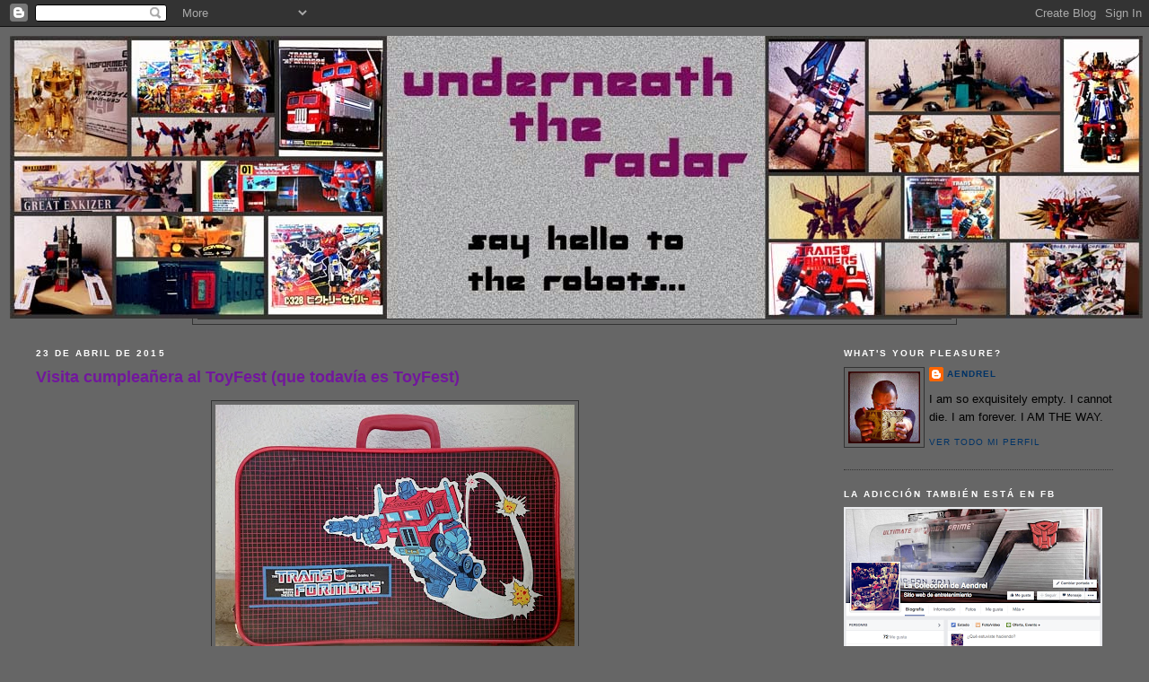

--- FILE ---
content_type: text/html; charset=UTF-8
request_url: http://aendrel.blogspot.com/2015/04/visita-cumpleanera-al-toyfest-que.html
body_size: 17757
content:
<!DOCTYPE html>
<html dir='ltr' xmlns='http://www.w3.org/1999/xhtml' xmlns:b='http://www.google.com/2005/gml/b' xmlns:data='http://www.google.com/2005/gml/data' xmlns:expr='http://www.google.com/2005/gml/expr'>
<head>
<link href='https://www.blogger.com/static/v1/widgets/55013136-widget_css_bundle.css' rel='stylesheet' type='text/css'/>
<meta content='text/html; charset=UTF-8' http-equiv='Content-Type'/>
<meta content='blogger' name='generator'/>
<link href='http://aendrel.blogspot.com/favicon.ico' rel='icon' type='image/x-icon'/>
<link href='http://aendrel.blogspot.com/2015/04/visita-cumpleanera-al-toyfest-que.html' rel='canonical'/>
<link rel="alternate" type="application/atom+xml" title="Underneath The Radar - Atom" href="http://aendrel.blogspot.com/feeds/posts/default" />
<link rel="alternate" type="application/rss+xml" title="Underneath The Radar - RSS" href="http://aendrel.blogspot.com/feeds/posts/default?alt=rss" />
<link rel="service.post" type="application/atom+xml" title="Underneath The Radar - Atom" href="https://draft.blogger.com/feeds/8984714076686630223/posts/default" />

<link rel="alternate" type="application/atom+xml" title="Underneath The Radar - Atom" href="http://aendrel.blogspot.com/feeds/6694436329425318169/comments/default" />
<!--Can't find substitution for tag [blog.ieCssRetrofitLinks]-->
<link href='https://blogger.googleusercontent.com/img/b/R29vZ2xl/AVvXsEi9yaDxQNFz_hWtXPvKSlacdj9kfro8FLH47aDqNfUFGXAJgsJI8dxeh1BXQeSOSQnuzv_0sMW5pV3vZQJQZPUTFD8cPCaghcrj0PTQuXmYF1DM1iMe1cPN-eQJhCLN1Dtnq6XqSfkhInJZ/s400/SuitcaseG101.jpg' rel='image_src'/>
<meta content='http://aendrel.blogspot.com/2015/04/visita-cumpleanera-al-toyfest-que.html' property='og:url'/>
<meta content='Visita cumpleañera al ToyFest (que todavía es ToyFest)' property='og:title'/>
<meta content='Ya habían pasado un par de semanas desde mi cumpleaños cuando se llevó a cabo la más reciente edición del ToyFest. Por motivos laborales, no...' property='og:description'/>
<meta content='https://blogger.googleusercontent.com/img/b/R29vZ2xl/AVvXsEi9yaDxQNFz_hWtXPvKSlacdj9kfro8FLH47aDqNfUFGXAJgsJI8dxeh1BXQeSOSQnuzv_0sMW5pV3vZQJQZPUTFD8cPCaghcrj0PTQuXmYF1DM1iMe1cPN-eQJhCLN1Dtnq6XqSfkhInJZ/w1200-h630-p-k-no-nu/SuitcaseG101.jpg' property='og:image'/>
<title>Underneath The Radar: Visita cumpleañera al ToyFest (que todavía es ToyFest)</title>
<style id='page-skin-1' type='text/css'><!--
/*
-----------------------------------------------
Blogger Template Style
Name:     Minima Black
Designer: Douglas Bowman
URL:      www.stopdesign.com
Date:     26 Feb 2004
Updated by: Blogger Team
----------------------------------------------- */
/* Variable definitions
====================
<Variable name="bgcolor" description="Page Background Color"
type="color" default="#000">
<Variable name="textcolor" description="Text Color"
type="color" default="#ccc">
<Variable name="linkcolor" description="Link Color"
type="color" default="#9ad">
<Variable name="pagetitlecolor" description="Blog Title Color"
type="color" default="#ccc">
<Variable name="descriptioncolor" description="Blog Description Color"
type="color" default="#777">
<Variable name="titlecolor" description="Post Title Color"
type="color" default="#ad9">
<Variable name="bordercolor" description="Border Color"
type="color" default="#333">
<Variable name="sidebarcolor" description="Sidebar Title Color"
type="color" default="#777">
<Variable name="sidebartextcolor" description="Sidebar Text Color"
type="color" default="#999">
<Variable name="visitedlinkcolor" description="Visited Link Color"
type="color" default="#a7a">
<Variable name="bodyfont" description="Text Font"
type="font" default="normal normal 100% 'Trebuchet MS',Trebuchet,Verdana,Sans-serif">
<Variable name="headerfont" description="Sidebar Title Font"
type="font"
default="normal bold 78% 'Trebuchet MS',Trebuchet,Arial,Verdana,Sans-serif">
<Variable name="pagetitlefont" description="Blog Title Font"
type="font"
default="normal bold 200% 'Trebuchet MS',Trebuchet,Verdana,Sans-serif">
<Variable name="descriptionfont" description="Blog Description Font"
type="font"
default="normal normal 78% 'Trebuchet MS', Trebuchet, Verdana, Sans-serif">
<Variable name="postfooterfont" description="Post Footer Font"
type="font"
default="normal normal 78% 'Trebuchet MS', Trebuchet, Arial, Verdana, Sans-serif">
<Variable name="startSide" description="Start side in blog language"
type="automatic" default="left">
<Variable name="endSide" description="End side in blog language"
type="automatic" default="right">
*/
/* Use this with templates/template-twocol.html */
body {
background:#666666;
margin:0;
color:#ffffff;
font: x-small "Trebuchet MS", Trebuchet, Verdana, Sans-serif;
font-size/* */:/**/small;
font-size: /**/small;
text-align: center;
}
a:link {
color:#003366;
text-decoration:none;
}
a:visited {
color:#aa77aa;
text-decoration:none;
}
a:hover {
color:#72179D;
text-decoration:underline;
}
a img {
border-width:0;
}
/* Header
-----------------------------------------------
*/
#header-wrapper {
width:850px;
margin:0 auto 10px;
border:1px solid #333333;
}
#header-inner {
background-position: center;
margin-left: auto;
margin-right: auto;
}
#header {
margin: 5px;
border: 1px solid #333333;
text-align: center;
color:#400058;
}
#header h1 {
margin:5px 5px 0;
padding:15px 20px .25em;
line-height:1.2em;
text-transform:uppercase;
letter-spacing:.2em;
font: normal bold 200% Verdana, Geneva, sans-serif;
}
#header a {
color:#400058;
text-decoration:none;
}
#header a:hover {
color:#400058;
}
#header .description {
margin:0 5px 5px;
padding:0 20px 15px;
max-width:700px;
text-transform:uppercase;
letter-spacing:.2em;
line-height: 1.4em;
font: normal normal 78% Verdana, Geneva, sans-serif;
color: #ffffff;
}
#header img {
margin-left: auto;
margin-right: auto;
}
/* Outer-Wrapper
----------------------------------------------- */
#outer-wrapper {
width: 1200px;
margin:0 auto;
padding:10px;
text-align:left;
font: normal normal 100% Verdana, Geneva, sans-serif;
}
#main-wrapper {
width: 800px;
float: left;
word-wrap: break-word; /* fix for long text breaking sidebar float in IE */
overflow: hidden;     /* fix for long non-text content breaking IE sidebar float */
}
#sidebar-wrapper {
width: 300px;
float: right;
word-wrap: break-word; /* fix for long text breaking sidebar float in IE */
overflow: hidden;     /* fix for long non-text content breaking IE sidebar float */
}
/* Headings
----------------------------------------------- */
h2 {
margin:1.5em 0 .75em;
font:normal bold 78% Verdana, Geneva, sans-serif;
line-height: 1.4em;
text-transform:uppercase;
letter-spacing:.2em;
color:#ffffff;
}
/* Posts
-----------------------------------------------
*/
h2.date-header {
margin:1.5em 0 .5em;
}
.post {
margin:.5em 0 1.5em;
border-bottom:1px dotted #333333;
padding-bottom:1.5em;
}
.post h3 {
margin:.25em 0 0;
padding:0 0 4px;
font-size:140%;
font-weight:normal;
line-height:1.4em;
color:#72179D;
}
.post h3 a, .post h3 a:visited, .post h3 strong {
display:block;
text-decoration:none;
color:#72179D;
font-weight:bold;
}
.post h3 strong, .post h3 a:hover {
color:#ffffff;
}
.post p {
margin:0 0 .75em;
line-height:1.6em;
}
.post-footer {
margin: .75em 0;
color:#ffffff;
text-transform:uppercase;
letter-spacing:.1em;
font: normal normal 78% Verdana, Geneva, sans-serif;
line-height: 1.4em;
}
.comment-link {
margin-left:.6em;
}
.post img {
padding:4px;
border:1px solid #333333;
}
.post blockquote {
margin:1em 20px;
}
.post blockquote p {
margin:.75em 0;
}
/* Comments
----------------------------------------------- */
#comments h4 {
margin:1em 0;
font-weight: bold;
line-height: 1.4em;
text-transform:uppercase;
letter-spacing:.2em;
color: #ffffff;
}
#comments-block {
margin:1em 0 1.5em;
line-height:1.6em;
}
#comments-block .comment-author {
margin:.5em 0;
}
#comments-block .comment-body {
margin:.25em 0 0;
}
#comments-block .comment-footer {
margin:-.25em 0 2em;
line-height: 1.4em;
text-transform:uppercase;
letter-spacing:.1em;
}
#comments-block .comment-body p {
margin:0 0 .75em;
}
.deleted-comment {
font-style:italic;
color:gray;
}
.feed-links {
clear: both;
line-height: 2.5em;
}
#blog-pager-newer-link {
float: left;
}
#blog-pager-older-link {
float: right;
}
#blog-pager {
text-align: center;
}
/* Sidebar Content
----------------------------------------------- */
.sidebar {
color: #000000;
line-height: 1.5em;
}
.sidebar ul {
list-style:none;
margin:0 0 0;
padding:0 0 0;
}
.sidebar li {
margin:0;
padding-top:0;
padding-right:0;
padding-bottom:.25em;
padding-left:15px;
text-indent:-15px;
line-height:1.5em;
}
.sidebar .widget, .main .widget {
border-bottom:1px dotted #333333;
margin:0 0 1.5em;
padding:0 0 1.5em;
}
.main .Blog {
border-bottom-width: 0;
}
/* Profile
----------------------------------------------- */
.profile-img {
float: left;
margin-top: 0;
margin-right: 5px;
margin-bottom: 5px;
margin-left: 0;
padding: 4px;
border: 1px solid #333333;
}
.profile-data {
margin:0;
text-transform:uppercase;
letter-spacing:.1em;
font: normal normal 78% Verdana, Geneva, sans-serif;
color: #ffffff;
font-weight: bold;
line-height: 1.6em;
}
.profile-datablock {
margin:.5em 0 .5em;
}
.profile-textblock {
margin: 0.5em 0;
line-height: 1.6em;
}
.profile-link {
font: normal normal 78% Verdana, Geneva, sans-serif;
text-transform: uppercase;
letter-spacing: .1em;
}
/* Footer
----------------------------------------------- */
#footer {
width:660px;
clear:both;
margin:0 auto;
padding-top:15px;
line-height: 1.6em;
text-transform:uppercase;
letter-spacing:.1em;
text-align: center;
}
#header img {
margin-top: -7px;
margin-left: -210px;
}
--></style>
<style>

span.fullpost {display:inline;}

</style>
<link href='https://draft.blogger.com/dyn-css/authorization.css?targetBlogID=8984714076686630223&amp;zx=e7184412-11fb-4f44-9b4d-eb883744422e' media='none' onload='if(media!=&#39;all&#39;)media=&#39;all&#39;' rel='stylesheet'/><noscript><link href='https://draft.blogger.com/dyn-css/authorization.css?targetBlogID=8984714076686630223&amp;zx=e7184412-11fb-4f44-9b4d-eb883744422e' rel='stylesheet'/></noscript>
<meta name='google-adsense-platform-account' content='ca-host-pub-1556223355139109'/>
<meta name='google-adsense-platform-domain' content='blogspot.com'/>

</head>
<body>
<div class='navbar section' id='navbar'><div class='widget Navbar' data-version='1' id='Navbar1'><script type="text/javascript">
    function setAttributeOnload(object, attribute, val) {
      if(window.addEventListener) {
        window.addEventListener('load',
          function(){ object[attribute] = val; }, false);
      } else {
        window.attachEvent('onload', function(){ object[attribute] = val; });
      }
    }
  </script>
<div id="navbar-iframe-container"></div>
<script type="text/javascript" src="https://apis.google.com/js/platform.js"></script>
<script type="text/javascript">
      gapi.load("gapi.iframes:gapi.iframes.style.bubble", function() {
        if (gapi.iframes && gapi.iframes.getContext) {
          gapi.iframes.getContext().openChild({
              url: 'https://draft.blogger.com/navbar/8984714076686630223?po\x3d6694436329425318169\x26origin\x3dhttp://aendrel.blogspot.com',
              where: document.getElementById("navbar-iframe-container"),
              id: "navbar-iframe"
          });
        }
      });
    </script><script type="text/javascript">
(function() {
var script = document.createElement('script');
script.type = 'text/javascript';
script.src = '//pagead2.googlesyndication.com/pagead/js/google_top_exp.js';
var head = document.getElementsByTagName('head')[0];
if (head) {
head.appendChild(script);
}})();
</script>
</div></div>
<script>linkwithin_text='Igual y esto te interesa...'</script>
<div id='outer-wrapper'><div id='wrap2'>
<!-- skip links for text browsers -->
<span id='skiplinks' style='display:none;'>
<a href='#main'>skip to main </a> |
      <a href='#sidebar'>skip to sidebar</a>
</span>
<div id='header-wrapper'>
<div class='header section' id='header'><div class='widget Header' data-version='1' id='Header1'>
<div id='header-inner'>
<a href='http://aendrel.blogspot.com/' style='display: block'>
<img alt='Underneath The Radar' height='315px; ' id='Header1_headerimg' src='https://blogger.googleusercontent.com/img/b/R29vZ2xl/AVvXsEidmfRtd-iA884Hhe7jwScDnamNsV6T51MUU1ZhUWoMylN1kihwt3uqHB0c0MNsAMZDRIHPAby1LsospwngkqZQa3ybrk-3bD_GgHjFSsApTYLGGam-_oAw4iqsQV6BXAS-conaw_1rnn42/s1600/BANNER2KGrid.jpg' style='display: block' width='1262px; '/>
</a>
</div>
</div></div>
</div>
<div id='content-wrapper'>
<div id='crosscol-wrapper' style='text-align:center'>
<div class='crosscol no-items section' id='crosscol'></div>
</div>
<div id='main-wrapper'>
<div class='main section' id='main'><div class='widget Blog' data-version='1' id='Blog1'>
<div class='blog-posts hfeed'>

          <div class="date-outer">
        
<h2 class='date-header'><span>23 de abril de 2015</span></h2>

          <div class="date-posts">
        
<div class='post-outer'>
<div class='post hentry'>
<a name='6694436329425318169'></a>
<h3 class='post-title entry-title'>
<a href='http://aendrel.blogspot.com/2015/04/visita-cumpleanera-al-toyfest-que.html'>Visita cumpleañera al ToyFest (que todavía es ToyFest)</a>
</h3>
<div class='post-header-line-1'></div>
<div class='post-body entry-content'>
<p><div class="separator" style="clear: both; text-align: center;"><a href="https://blogger.googleusercontent.com/img/b/R29vZ2xl/AVvXsEi9yaDxQNFz_hWtXPvKSlacdj9kfro8FLH47aDqNfUFGXAJgsJI8dxeh1BXQeSOSQnuzv_0sMW5pV3vZQJQZPUTFD8cPCaghcrj0PTQuXmYF1DM1iMe1cPN-eQJhCLN1Dtnq6XqSfkhInJZ/s1600/SuitcaseG101.jpg" imageanchor="1" style="margin-left: 1em; margin-right: 1em;"><img border="0" src="https://blogger.googleusercontent.com/img/b/R29vZ2xl/AVvXsEi9yaDxQNFz_hWtXPvKSlacdj9kfro8FLH47aDqNfUFGXAJgsJI8dxeh1BXQeSOSQnuzv_0sMW5pV3vZQJQZPUTFD8cPCaghcrj0PTQuXmYF1DM1iMe1cPN-eQJhCLN1Dtnq6XqSfkhInJZ/s400/SuitcaseG101.jpg" /></a></div>Ya habían pasado un par de semanas desde mi cumpleaños cuando se llevó a cabo la más reciente edición del ToyFest. Por motivos laborales, no había tenido la oportunidad de darme un último "regalito cumpleañero". Fue entonces que el pasado 1 de marzo asistí a la nueva sede del evento, la cual no había tenido oportunidad de visitar y me fue bastante bien. De entrada, encontré lo que aparece en la foto: mi último regalo de cumpleaños de 2015, que en realidad, se trató del penúltimo en llegar.<br />
<br />
<div class="separator" style="clear: both; text-align: center;"><a href="https://blogger.googleusercontent.com/img/b/R29vZ2xl/AVvXsEikyfQpYgF8i_PaIeS_xKZYx26gHJ-TrygJjIyEjzMPlr5WXWAzz1a2VT-rgMYD1KCMj4fy8CxX9Ms2hBRPbY0Rt3qa0b8txa1GPseA5ARab_Bq2ZTagwjFOvyPxp7LfJQeQYm_vsqTRHg6/s1600/SuitcaseG102.jpg" imageanchor="1" style="margin-left: 1em; margin-right: 1em;"><img border="0" src="https://blogger.googleusercontent.com/img/b/R29vZ2xl/AVvXsEikyfQpYgF8i_PaIeS_xKZYx26gHJ-TrygJjIyEjzMPlr5WXWAzz1a2VT-rgMYD1KCMj4fy8CxX9Ms2hBRPbY0Rt3qa0b8txa1GPseA5ARab_Bq2ZTagwjFOvyPxp7LfJQeQYm_vsqTRHg6/s400/SuitcaseG102.jpg" /></a></div>Transformers Suitcase G1 es un pequeño maletín infantil que estuvo disponible en 1985, un año después de que los primeros Transformers llegaran a las tiendas. Tras el éxito de la serie animada y la línea de juguetes, Hasbro comenzó a conceder licencias para que otros fabricantes inundaran las tiendas con merchandising. Y uno de los productos de esa primera oleada con licencia oficial que fue vendido en aquella época fue este maletín. Pedazo de historia, chavos.<br />
<br />
<div class="separator" style="clear: both; text-align: center;"><a href="https://blogger.googleusercontent.com/img/b/R29vZ2xl/AVvXsEiBVj665gx0AfRuaLigWrDAw62jeIP57cCpPsAQjtTM6JD9qydpnwMteVcx4TeBNsGwqnAUqnA6gp6LpPhPQYi2GI5GTPb2p-r5LbvUa7scI1rmhuVRo1gd_prRj5n6Ik_AyiG-A2_DYd5h/s1600/SuitcaseG103.jpg" imageanchor="1" style="margin-left: 1em; margin-right: 1em;"><img border="0" src="https://blogger.googleusercontent.com/img/b/R29vZ2xl/AVvXsEiBVj665gx0AfRuaLigWrDAw62jeIP57cCpPsAQjtTM6JD9qydpnwMteVcx4TeBNsGwqnAUqnA6gp6LpPhPQYi2GI5GTPb2p-r5LbvUa7scI1rmhuVRo1gd_prRj5n6Ik_AyiG-A2_DYd5h/s400/SuitcaseG103.jpg" /></a></div>Optimus Prime con full faceplate adorna el lado frontal del maletín. El otro sólo tiene el recuadro con el logo de The Transformers.<br />
<br />
<div class="separator" style="clear: both; text-align: center;"><a href="https://blogger.googleusercontent.com/img/b/R29vZ2xl/AVvXsEh_SX5W-9qkYD0u8SxN8OI6Vn0PQ7GWCb2rB8qC3u1eVS79A1lpWdZpxu9IPVbaoLNa7-GoFpBHqMgOgemoOJCSCZdaJqh3jXMet3I5YnwvJfrrI5I9fvVBevbD_gbkW7YSErALUemLct0s/s1600/SuitcaseG104.jpg" imageanchor="1" style="margin-left: 1em; margin-right: 1em;"><img border="0" src="https://blogger.googleusercontent.com/img/b/R29vZ2xl/AVvXsEh_SX5W-9qkYD0u8SxN8OI6Vn0PQ7GWCb2rB8qC3u1eVS79A1lpWdZpxu9IPVbaoLNa7-GoFpBHqMgOgemoOJCSCZdaJqh3jXMet3I5YnwvJfrrI5I9fvVBevbD_gbkW7YSErALUemLct0s/s400/SuitcaseG104.jpg" /></a></div>Un completísimo sistema de seguridad mantenía a salvo el contenido del maletín. Los ochenta eran tiempos de mucha inseguridad... <br />
<br />
<div class="separator" style="clear: both; text-align: center;"><a href="https://blogger.googleusercontent.com/img/b/R29vZ2xl/AVvXsEjVc_uDzL0KgShW1GDhGl01qOUyWeNh4uF3h8S2qszOzv8kQqeX3jj-3rsvDDSj_jUQ8ny5o4dIhm-JBwHe5QnPfBMgBAx0pipHPZIMJfpAIPNIo_LAxw2VPCp8XNhKKgpkh1mAaSuxLMsO/s1600/SuitcaseG105.jpg" imageanchor="1" style="margin-left: 1em; margin-right: 1em;"><img border="0" src="https://blogger.googleusercontent.com/img/b/R29vZ2xl/AVvXsEjVc_uDzL0KgShW1GDhGl01qOUyWeNh4uF3h8S2qszOzv8kQqeX3jj-3rsvDDSj_jUQ8ny5o4dIhm-JBwHe5QnPfBMgBAx0pipHPZIMJfpAIPNIo_LAxw2VPCp8XNhKKgpkh1mAaSuxLMsO/s400/SuitcaseG105.jpg" /></a></div>&#161;Listo!<br />
<br />
<div class="separator" style="clear: both; text-align: center;"><a href="https://blogger.googleusercontent.com/img/b/R29vZ2xl/AVvXsEgct11irZcWlazsOadzWiCItzu3APTZwbqwhHnD9eDRGKA_-HrRUx_i8I_illMryhsk01sDxtGs7gb-SVB6FfuMwzBZMKKUKCPWzwGeowd8AoFANcZJXXC1iR7c9ehtnDsyiMu0Lckk1XLT/s1600/SuitcaseG106.jpg" imageanchor="1" style="margin-left: 1em; margin-right: 1em;"><img border="0" src="https://blogger.googleusercontent.com/img/b/R29vZ2xl/AVvXsEgct11irZcWlazsOadzWiCItzu3APTZwbqwhHnD9eDRGKA_-HrRUx_i8I_illMryhsk01sDxtGs7gb-SVB6FfuMwzBZMKKUKCPWzwGeowd8AoFANcZJXXC1iR7c9ehtnDsyiMu0Lckk1XLT/s400/SuitcaseG106.jpg" /></a></div>Imaginings 3 es la compañía que obtuvo la licencia de Hasbro. Así como este maletín, ellos también fabricaron mochilas, carteras y gorras para muchas otras series exitosas, como Cabbage Patch Kids, TMNT y hasta ALF.<br />
<br />
<div class="separator" style="clear: both; text-align: center;"><a href="https://blogger.googleusercontent.com/img/b/R29vZ2xl/AVvXsEjWXngK0jraHhfQX_X_LlLfTCdO9DzvxQjYUnKSddDt3JfoSB6bkqnb68LamsrDVWVHdLBLISJoteLEeE-MrHa3HLFw4PG1f8Al4G-R8t2vrGU0g_kMTo4xD7KR05DkS-yUMZnynxTrUO_N/s1600/SuitcaseG107.jpg" imageanchor="1" style="margin-left: 1em; margin-right: 1em;"><img border="0" src="https://blogger.googleusercontent.com/img/b/R29vZ2xl/AVvXsEjWXngK0jraHhfQX_X_LlLfTCdO9DzvxQjYUnKSddDt3JfoSB6bkqnb68LamsrDVWVHdLBLISJoteLEeE-MrHa3HLFw4PG1f8Al4G-R8t2vrGU0g_kMTo4xD7KR05DkS-yUMZnynxTrUO_N/s400/SuitcaseG107.jpg" /></a></div>Así luce el interior, lleno de espacio para figuras y accesorios. Claro, también hay lugar para algunos útiles escolares. Unos cintillos de plástico con hebilla mantienen todo en su lugar.<br />
<br />
<div class="separator" style="clear: both; text-align: center;"><a href="https://blogger.googleusercontent.com/img/b/R29vZ2xl/AVvXsEjqfahrC7hfhKb1QdNyMYHNSD_c9tVm4UMCpEZeBZc0ndAzFrG5GYUjZ7maQLNcNT8rvxX491yjNQqE3z-ktaBRJ8liUOmcztYcaLkWvcvhSlYZx92QBQUYDSxYnfGvIgpGB1d7KooVl7NC/s1600/SuitcaseG109.jpg" imageanchor="1" style="margin-left: 1em; margin-right: 1em;"><img border="0" src="https://blogger.googleusercontent.com/img/b/R29vZ2xl/AVvXsEjqfahrC7hfhKb1QdNyMYHNSD_c9tVm4UMCpEZeBZc0ndAzFrG5GYUjZ7maQLNcNT8rvxX491yjNQqE3z-ktaBRJ8liUOmcztYcaLkWvcvhSlYZx92QBQUYDSxYnfGvIgpGB1d7KooVl7NC/s400/SuitcaseG109.jpg" /></a></div>La clásica división para las tareas. O para los cómics si empezaron a temprana edad, como un servidor.<br />
<br />
<div class="separator" style="clear: both; text-align: center;"><a href="https://blogger.googleusercontent.com/img/b/R29vZ2xl/AVvXsEho5H5lVGm8FvabovjExik8EvvXR761wvL_wXAainTDNdhdWvXekEpCuLWuoPyitC9zBTJnK8G8of5_UQ18c83V3emn2Ciyo2dkx6PupoH3IOCmm9qaA-44EBR_8xBceOgkYmem8lC39g17/s1600/SuitcaseG110.jpg" imageanchor="1" style="margin-left: 1em; margin-right: 1em;"><img border="0" src="https://blogger.googleusercontent.com/img/b/R29vZ2xl/AVvXsEho5H5lVGm8FvabovjExik8EvvXR761wvL_wXAainTDNdhdWvXekEpCuLWuoPyitC9zBTJnK8G8of5_UQ18c83V3emn2Ciyo2dkx6PupoH3IOCmm9qaA-44EBR_8xBceOgkYmem8lC39g17/s400/SuitcaseG110.jpg" /></a></div>El maletín, como pueden ver, estaba en excelente estado para ser un producto con 30 años de antigüedad. El único detalle digno de mención son estas marcas de polvo y cochambre en el fondo. Nada que un trapazo no pueda quitar. Se agradece que no tenga rastros de cajeta y queso Filadelfia. Otro día les cuento esa historia.<br />
<br />
<div class="separator" style="clear: both; text-align: center;"><a href="https://blogger.googleusercontent.com/img/b/R29vZ2xl/AVvXsEj3t3U14PUFIDTkC3AIb-XycZ3pCZDDC5T6EgrL1xQugz0HURj8Kod5KcSPQSnJoU47o8Zpnxcw52tlAyEYIjGZ21it9Xfa64svI_smyKZ-PfBXEgdt8hnIciHr3Nv9WnDAaTsIh9cv-I02/s1600/Suitcase.jpg" imageanchor="1" style="margin-left: 1em; margin-right: 1em;"><img border="0" src="https://blogger.googleusercontent.com/img/b/R29vZ2xl/AVvXsEj3t3U14PUFIDTkC3AIb-XycZ3pCZDDC5T6EgrL1xQugz0HURj8Kod5KcSPQSnJoU47o8Zpnxcw52tlAyEYIjGZ21it9Xfa64svI_smyKZ-PfBXEgdt8hnIciHr3Nv9WnDAaTsIh9cv-I02/s400/Suitcase.jpg" /></a></div>&#161;Y cabe un Optimus Prime G1!<br />
<br />
<div class="separator" style="clear: both; text-align: center;"><a href="https://blogger.googleusercontent.com/img/b/R29vZ2xl/AVvXsEhbdB85wuVHw7uZIciHpV-DSOVVwjaK_5WFWO9XaN-3PGm2sOq-z9GXmNrLITs_mkD_e2sJ9tafhYwPIfEMXyhNEq271nUXDC4As2JDqXEOlx-UKmWIadwCW4fv87pnbpP9FYiwGgpwzWwi/s1600/SureshotG1.jpg" imageanchor="1" style="margin-left: 1em; margin-right: 1em;"><img border="0" src="https://blogger.googleusercontent.com/img/b/R29vZ2xl/AVvXsEhbdB85wuVHw7uZIciHpV-DSOVVwjaK_5WFWO9XaN-3PGm2sOq-z9GXmNrLITs_mkD_e2sJ9tafhYwPIfEMXyhNEq271nUXDC4As2JDqXEOlx-UKmWIadwCW4fv87pnbpP9FYiwGgpwzWwi/s400/SureshotG1.jpg" /></a></div>El maletín vintage no fue lo único que encontré en aquella ocasión. Sureshot, el Targetmaster G1 con su compañero Spoilsport (#2,275 y #2,276). Una figura que hubiese ayudado a avanzar un objetivo del año pasado llegó así, sin buscarla. A estas alturas, creo que ya debería saber que esto nunca resulta una novedad.<br />
<br />
<div class="separator" style="clear: both; text-align: center;"><a href="https://blogger.googleusercontent.com/img/b/R29vZ2xl/AVvXsEgV-13mOHky4R6POUykV7G1wyyX4IOeOqTwgaOH8IX3NXphxhmpAdJGKOEjnh_Nr-koPAQajalcznkpqmJOObxpTLJYtIiIhI6vOAborlSlfrtVOUJC_Ljd9ez30F1w4qh_Yc9IfxvEibss/s1600/FizzleSizzleG101.jpg" imageanchor="1" style="margin-left: 1em; margin-right: 1em;"><img border="0" src="https://blogger.googleusercontent.com/img/b/R29vZ2xl/AVvXsEgV-13mOHky4R6POUykV7G1wyyX4IOeOqTwgaOH8IX3NXphxhmpAdJGKOEjnh_Nr-koPAQajalcznkpqmJOObxpTLJYtIiIhI6vOAborlSlfrtVOUJC_Ljd9ez30F1w4qh_Yc9IfxvEibss/s400/FizzleSizzleG101.jpg" /></a></div>Fizzle y Sizzle (#2,277 y #2,278), dos de los tres Sparkabots G1 que estuvieron disponibles durante 1988. La idea de estos sujetos es activar su motor de fricción...<br />
<br />
<div class="separator" style="clear: both; text-align: center;"><a href="https://blogger.googleusercontent.com/img/b/R29vZ2xl/AVvXsEgEh0N-RQuqONOkaALXkWjFlQFKEzwcAOVizmMDOPjv-nhEQiPvzWZnLjCsXay8hW2HTAjYSPGUJtYULdV4GxgZMVXU93zJ5mzvRpSm6Fn2E4wSAJyfBVmdw8oni1qrhqJI6kW1Hpw7MHxN/s1600/FizzleSizzleG102.jpg" imageanchor="1" style="margin-left: 1em; margin-right: 1em;"><img border="0" src="https://blogger.googleusercontent.com/img/b/R29vZ2xl/AVvXsEgEh0N-RQuqONOkaALXkWjFlQFKEzwcAOVizmMDOPjv-nhEQiPvzWZnLjCsXay8hW2HTAjYSPGUJtYULdV4GxgZMVXU93zJ5mzvRpSm6Fn2E4wSAJyfBVmdw8oni1qrhqJI6kW1Hpw7MHxN/s400/FizzleSizzleG102.jpg" /></a></div>...&#161;para obtener pirotécnia en su parte trasera! Ambos, por fortuna, todavía funcionan, aunque es más sencillo obtener las chispas de Sizzle que de Fizzle.<br />
<br />
<div class="separator" style="clear: both; text-align: center;"><a href="https://blogger.googleusercontent.com/img/b/R29vZ2xl/AVvXsEghgeAO87qtJocXDtl0xGFhIjcFXSA_JQodeete6kZj7pTaZlOKhTXJuKCEXCmSxQ44HBYPPWAsRIhW_I4WL8eAPl7WewsyjgmtA4W4RQe5j7k1zWivK3aLC9Dj5NAxOJAD5YvuXhyncdE0/s1600/OverrideG1.jpg" imageanchor="1" style="margin-left: 1em; margin-right: 1em;"><img border="0" src="https://blogger.googleusercontent.com/img/b/R29vZ2xl/AVvXsEghgeAO87qtJocXDtl0xGFhIjcFXSA_JQodeete6kZj7pTaZlOKhTXJuKCEXCmSxQ44HBYPPWAsRIhW_I4WL8eAPl7WewsyjgmtA4W4RQe5j7k1zWivK3aLC9Dj5NAxOJAD5YvuXhyncdE0/s400/OverrideG1.jpg" /></a></div>Override G1 (#2,279), uno de los tres Triggerbots que también estuvieron disponibles durante 1988. Como su nombre lo indica, un mecanismo activa su armamento para aparecer, tanto en modo motocicleta, como en modo robot. <br />
<br />
<div class="separator" style="clear: both; text-align: center;"><a href="https://blogger.googleusercontent.com/img/b/R29vZ2xl/AVvXsEg9NpBvtNXjPy2kRMarjjnKXnlWlZVNxJVOvfr7Ad9IeLPXjJhRQe1GpC3Zwg-yhy2wAnKzaih7gzl16-lGzyiWGc2MJOtpMPlp1zaKAVzDKunS2bD6oXejmzvRbeEyED-_d-f-SE1ukWdI/s1600/WindbreakerG2.jpg" imageanchor="1" style="margin-left: 1em; margin-right: 1em;"><img border="0" src="https://blogger.googleusercontent.com/img/b/R29vZ2xl/AVvXsEg9NpBvtNXjPy2kRMarjjnKXnlWlZVNxJVOvfr7Ad9IeLPXjJhRQe1GpC3Zwg-yhy2wAnKzaih7gzl16-lGzyiWGc2MJOtpMPlp1zaKAVzDKunS2bD6oXejmzvRbeEyED-_d-f-SE1ukWdI/s400/WindbreakerG2.jpg" /></a></div>También encontré a Windbreaker G2 (#2,280), el único robot de aquel día que no pertenece a la primera generación. Y aunque Windbreaker traía su arma, le hacía falta el sticker de una de sus luces delanteras.<br />
<br />
<div class="separator" style="clear: both; text-align: center;"><a href="https://blogger.googleusercontent.com/img/b/R29vZ2xl/AVvXsEge-9i7dgqlKC-YLzUDgEiS0kWbMVNf1Byv6C65Wg7xfc52LAD5vr_qC2E81IrOQ4IIbgBvp7WyslOTHqTS-qvyMvKEl9c2lKGg5EJPA_1e03PpGAkjFT-H6fQSbj9TRR80vfnswHK-Q3Fi/s1600/ShckwvAM01.jpg" imageanchor="1" style="margin-left: 1em; margin-right: 1em;"><img border="0" src="https://blogger.googleusercontent.com/img/b/R29vZ2xl/AVvXsEge-9i7dgqlKC-YLzUDgEiS0kWbMVNf1Byv6C65Wg7xfc52LAD5vr_qC2E81IrOQ4IIbgBvp7WyslOTHqTS-qvyMvKEl9c2lKGg5EJPA_1e03PpGAkjFT-H6fQSbj9TRR80vfnswHK-Q3Fi/s400/ShckwvAM01.jpg" /></a></div>Y para terminar, una figura mágica que me hizo dudar de mi cordura: Shockwave Actionmaster G1. Claro, como pueden ver, no se trata del Shockwave Actionmaster regular en colores G1, sino de la rarísima variante gris que utiliza los colores del Shackwave original a manera de homenaje.<br />
<br />
Esta pieza es sumamente rara, al punto de que aparece una vez en eBay cada 6 o 7 años, alcanzando cantidades de dinero en subastas que superan los cientos de dólares. &#191;Cómo supe que es original? Bueno pues trae el datestamp que la acredita como figura original de Hasbro, hecha en Macau en 1989. Y la conseguí por 50 pesos. Increíble &#191;no?<br />
<br />
Todo esto sería fantástico de no ser por un pequeño detalle: La versión Shackwave del Shockwave Action Master NUNCA existió.<br />
<br />
El siguiente video lo explica todo:<br />
<br />
<iframe width="800" height="600" src="https://www.youtube.com/embed/zL3xvUkKA40?rel=0" frameborder="0" allowfullscreen></iframe><br />
<br />
Por alguna mágica razón (o tal vez por la exposición prolongada de la figura a la luz solar), mi Shockwave AM cambia de color drásticamente al exponerlo a fuentes de luz diferentes. Cuando recién la compré -y durante básicamente todo el día- juré que tenía una versión gris del personaje. Cuando no la encontré en ninguna de las bases de datos, juré que tenía una figura rarísima. Cuando llegué a casa aquel domingo por la noche, creí que me estaba volviendo loco al verla completamente de color morado.<br />
<br />
Recordar la anécdota todavía me hace soltar carcajadas XD<br />
<br />
Ahora, el ToyFest...<br />
<br />
Ya comenté en el pasado cómo conocí este evento incluso antes de que se llamara como se le conoce ahora. Vi su evolución de un grupo pequeño de expositores en el patio de una bodega a una expo con cosplayers que bailan canciones ininteligibles. En la última edición de este evento, pude ver cómo algunos de los expositores originales cedieron su lugar a otros "nuevos". Esto es bueno, &#191;no? Nuevo siempre es bueno. Pues, no tanto.<br />
<br />
Verán, la onda con el ToyFest es que hasta hace un par de ediciones, mantenía esa vibra indie que lo hacía un lugar muy interesante, sobre todo para los coleccionistas chachareros como un servidor. Aquellos que buscamos figuras usadas, raras e inusuales, hemos encontrado buenas piezas en nuestras visitas constantes a este evento.<br />
<br />
El asunto es que, a medida que el ToyFest ha crecido, lo ha hecho también la cuota de admisión para los expositores. Esto lo sé porque en el Tiangeeks me tocó escuchar la conversación entre un cliente y un ex expositor de dicha expo. Él comentó como él y otros vendedores habían participado en el evento desde el inicio y les tocó vivir lo mismo que a mí, pero desde el punto de vista de los vendedores: el crecimiento del ToyFest, supuestamente para bien.<br />
<br />
Ese crecimiento trajo consigo un par de cambios de sede (el ToyFest se ha realizado en tres lugares diferentes hasta donde tengo memoria) y con ello, un aumento en la tarifa, pues los recintos utilizados cada vez son más grandes. Este incremento, lamentablemente, ha dejado fuera a varios vendedores cuyo grueso de productos son los juguetes usados, pues no todos necesariamente tienen el dinero (o los productos) para cubrir un gasto tan elevado. Esto ha provocado que ellos dejen de asistir y lleguen otros vendedores con productos nuevos que venden piezas que comienzan en los 500 o 600 pesos, hasta llegar a los 10 mil o 15 mil. No hay lugar para los chachareros.<br />
<br />
Entiendo perfecto que hay gente que compra muchos juguetes nuevos -yo también lo hago-, pero a todos los vendedores con ese tipo de productos (o por lo menos a la mayoría) los encuentras en los sitios habituales, como la Friki Plaza o Mercado Libre. A los chachareros, pues no.<br />
<br />
Lo atractivo del ToyFest son anécdotas de adquisiciones justo como las que mostré en esta entrada, o en <a href="http://aendrel.blogspot.mx/2014/07/la-evolucion-del-toyfest.html">ésta</a>, o en <a href="http://aendrel.blogspot.mx/2014/10/capturas-del-toyfest.html">ésta otra</a>. Cuando se llene de expositores que sólo venden cosas nuevas a precios exorbitantes (como sucede con La Mole, La TNT o similares), el ToyFest perderá completamente aquello que lo volvía único.<br />
<br />
A veces, los coleccionistas y fanáticos queremos todo bien fácil en las expos: no deseamos pagar cuota de admisión, esperamos que nuestras figuras cuesten 100 pesos y nos molestamos si no encontramos alguna pieza de nuestro agrado (aunque haya 100 expositores con 10,000 objetos a la venta). En este caso que expongo, creo que no hay incongruencia. Mi preocupación tiene fundamentos.<br />
<br />
Me da gusto que le vaya bien al ToyFest y esto anime a otros vendedores a organizarse y crear eventos mensuales similares, como el <a href="http://aendrel.blogspot.mx/2015/03/nueva-expo-y-accesorios-faltantes.html">Toy En Revolución</a>. También sé que todo es negocio y alguien tiene que ganar dinero para mantener este asunto vivo. Pero no me gustaría ver que el ToyFest se transforme en "una expo más", en la que se termine cobrando 150 pesos para ver a los mismos expositores de siempre, que venden sus productos como si la gente no conociera Internet.<br />
<br />
Por lo pronto, doy gracias que el ToyFest se mantenga todavía, pues me permitió encontrar todas estas adquisiciones en las cuales gasté menos del equivalente a 70 dólares. Además...<br />
<br />
<div class="separator" style="clear: both; text-align: center;"><a href="https://blogger.googleusercontent.com/img/b/R29vZ2xl/AVvXsEjwEQIzOi2toNUU3QP1-UBgaMWsdnaURuDMjgyOjO2Ct1aZfXKgNVZ-IvC-okPxMU5dFk4sKTnuSd5km0pGoZ_gVhvv0a6dxOqwq5OCtRClDIrKdALHhcKLmAj4maFKWjz7kExWlch_oQ7L/s1600/ShckwvAM02.jpg" imageanchor="1" style="margin-left: 1em; margin-right: 1em;"><img border="0" src="https://blogger.googleusercontent.com/img/b/R29vZ2xl/AVvXsEjwEQIzOi2toNUU3QP1-UBgaMWsdnaURuDMjgyOjO2Ct1aZfXKgNVZ-IvC-okPxMU5dFk4sKTnuSd5km0pGoZ_gVhvv0a6dxOqwq5OCtRClDIrKdALHhcKLmAj4maFKWjz7kExWlch_oQ7L/s400/ShckwvAM02.jpg" /></a></div>Nunca se tienen demasiados Shockwaves.<br />
<br />
El Transformers Suitcase G1 fue el sexto regalo que llegó a la Colección con motivo de mi cumpleaños en 2015. Resta mostrar uno.<br />
<span class="fullpost">
</p>
<div style='clear: both;'></div>
</div>
<div class='post-footer'>
<div class='post-footer-line post-footer-line-1'><span class='post-author vcard'>
Publicado por
<span class='fn'>AENDREL</span>
</span>
<span class='post-timestamp'>
en
<a class='timestamp-link' href='http://aendrel.blogspot.com/2015/04/visita-cumpleanera-al-toyfest-que.html' rel='bookmark' title='permanent link'><abbr class='published' title='2015-04-23T11:00:00-05:00'>11:00:00 a.&#8239;m.</abbr></a>
</span>
<span class='post-comment-link'>
</span>
<span class='post-icons'>
<span class='item-control blog-admin pid-90502946'>
<a href='https://draft.blogger.com/post-edit.g?blogID=8984714076686630223&postID=6694436329425318169&from=pencil' title='Editar entrada'>
<img alt='' class='icon-action' height='18' src='https://resources.blogblog.com/img/icon18_edit_allbkg.gif' width='18'/>
</a>
</span>
</span>
</div>
<div class='post-footer-line post-footer-line-2'><span class='post-labels'>
Etiquetas:
<a href='http://aendrel.blogspot.com/search/label/G1' rel='tag'>G1</a>,
<a href='http://aendrel.blogspot.com/search/label/G2' rel='tag'>G2</a>,
<a href='http://aendrel.blogspot.com/search/label/Optimus%20Prime' rel='tag'>Optimus Prime</a>
</span>
</div>
<div class='post-footer-line post-footer-line-3'></div>
</div>
</div>
<div class='comments' id='comments'>
<a name='comments'></a>
<h4>No hay comentarios:</h4>
<div id='Blog1_comments-block-wrapper'>
<dl class='avatar-comment-indent' id='comments-block'>
</dl>
</div>
<p class='comment-footer'>
<a href='https://draft.blogger.com/comment/fullpage/post/8984714076686630223/6694436329425318169' onclick='javascript:window.open(this.href, "bloggerPopup", "toolbar=0,location=0,statusbar=1,menubar=0,scrollbars=yes,width=640,height=500"); return false;'>Publicar un comentario</a>
</p>
</div>
</div>

        </div></div>
      
</div>
<div class='blog-pager' id='blog-pager'>
<span id='blog-pager-newer-link'>
<a class='blog-pager-newer-link' href='http://aendrel.blogspot.com/2015/04/idea-suelta-dakara-el-mejor-juego-de.html' id='Blog1_blog-pager-newer-link' title='Entrada más reciente'>Entrada más reciente</a>
</span>
<span id='blog-pager-older-link'>
<a class='blog-pager-older-link' href='http://aendrel.blogspot.com/2015/04/comenzamos-con-combiner-wars-un-xtra-y.html' id='Blog1_blog-pager-older-link' title='Entrada antigua'>Entrada antigua</a>
</span>
<a class='home-link' href='http://aendrel.blogspot.com/'>Inicio</a>
</div>
<div class='clear'></div>
<div class='post-feeds'>
<div class='feed-links'>
Suscribirse a:
<a class='feed-link' href='http://aendrel.blogspot.com/feeds/6694436329425318169/comments/default' target='_blank' type='application/atom+xml'>Enviar comentarios (Atom)</a>
</div>
</div>
</div><div class='widget HTML' data-version='1' id='HTML2'><script>
var linkwithin_site_id = 204755;
</script>
<script src="http://www.linkwithin.com/widget.js"></script></div></div>
</div>
<div id='sidebar-wrapper'>
<div class='sidebar section' id='sidebar'><div class='widget Profile' data-version='1' id='Profile1'>
<h2>What's your pleasure?</h2>
<div class='widget-content'>
<a href='https://draft.blogger.com/profile/06491349184547368583'><img alt='Mi foto' class='profile-img' height='80' src='//blogger.googleusercontent.com/img/b/R29vZ2xl/AVvXsEj-flREpowGfs7lQBzluGi9jWGSdZqyrea_Sq1yp1mgsVwJ2iUvpfjjfQt-o9RDmqCk7HvzgaBCH6M1pNKY1U56L7ZadADh16K0AkcAjuHaZigGo7dm3VmCRTdf5mxjow/s113/bPz_bic4.jpg' width='80'/></a>
<dl class='profile-datablock'>
<dt class='profile-data'>
<a class='profile-name-link g-profile' href='https://draft.blogger.com/profile/06491349184547368583' rel='author' style='background-image: url(//draft.blogger.com/img/logo-16.png);'>
AENDREL
</a>
</dt>
<dd class='profile-textblock'>I am so exquisitely empty. 
I cannot die. 
I am forever.

I AM THE WAY.</dd>
</dl>
<a class='profile-link' href='https://draft.blogger.com/profile/06491349184547368583' rel='author'>Ver todo mi perfil</a>
<div class='clear'></div>
</div>
</div><div class='widget HTML' data-version='1' id='HTML9'>
<h2 class='title'>La adicción también está en FB</h2>
<div class='widget-content'>
<a href="https://www.facebook.com/LaColeccionDeAendrel" target="_blank"><img src="https://blogger.googleusercontent.com/img/b/R29vZ2xl/AVvXsEhYPgUHCuddLc8xDIom8sFraNpd4v2TFnsnXLIQHAhrF5h7Uu7E67X-Q5__KmoSIeEKBhoq5_zdqeDOtuUuHpMMp3mmaEjIRBZ7aDeR1U9S1VkH1VfzeMxMeuCUkuksIE8EZevIv0MJaY6k/s288/FB.png" /></a>
</div>
<div class='clear'></div>
</div><div class='widget HTML' data-version='1' id='HTML6'>
<h2 class='title'>La Lista</h2>
<div class='widget-content'>
<a href="http://aendrel.blogspot.com/2009/10/500-and-i-give-you-list.html" target="_blank"><img style="width: 240px; height: 320px;" src="https://blogger.googleusercontent.com/img/b/R29vZ2xl/AVvXsEgBuekNPVSF9-1fi2CzZkWB-4OY6q_Hy7Oyd3As9i0U6AXulFjUdcBiSslPSURqY-8H6_6an_G1njLqxGlK0X9zruvtzV-64JMCfjJkUnc5kAfgbjHa_z5HP3tZIW4_PReKAZrw29ACt91T/s1600/1,069.jpg" /></a>
</div>
<div class='clear'></div>
</div><div class='widget HTML' data-version='1' id='HTML4'>
<h2 class='title'>El Garage de Aendrel</h2>
<div class='widget-content'>
<a href="http://aendrel.blogspot.mx/2010/10/el-garage-de-aendrel.html" target="_blank"><img src="https://blogger.googleusercontent.com/img/b/R29vZ2xl/AVvXsEgces_rgKIdf26QikCiU1US3e6IYKbdyBdt9X4lt_Lx76_1pODyHV5xVoYpZv-4h5SuAR8NaZF9-BK3au1r5YZs1MwyJh8cVZXkwWdOSIlMTOIPVPwPKEQMp2faCeeBF4LMLFay_9fF0QkA/s288/GARAGE.png"/></a>
</div>
<div class='clear'></div>
</div><div class='widget HTML' data-version='1' id='HTML8'>
<h2 class='title'>Un FAQ</h2>
<div class='widget-content'>
<a href="http://aendrel.blogspot.mx/2013/07/mi-coleccion-un-faq.html" target="_blank" imageanchor="1" style="margin-left: 1em; margin-right: 1em;"><img border="0" src="https://blogger.googleusercontent.com/img/b/R29vZ2xl/AVvXsEiaMepeiYfUBFvniMIYNE2JlnpshffeJ9gKF4IHq8EtDZ3nmsK-KawdmId8zBXLY5App1Ry0OAP8geFgMfiYOAbmEID3iskrJHv3YC3DHS3nKTqp3ibPCARyBsjv4olDyn-wpWl0-45wy0t/s288/BITCH2013.jpg" /></a>
</div>
<div class='clear'></div>
</div><div class='widget HTML' data-version='1' id='HTML5'>
<h2 class='title'>Mi Ejército (Noviembre/2009)</h2>
<div class='widget-content'>
<iframe width="280" height="200" src="https://www.youtube.com/embed/0og6apx8mgs" frameborder="0" allowfullscreen></iframe>
</div>
<div class='clear'></div>
</div><div class='widget HTML' data-version='1' id='HTML3'>
<h2 class='title'>Video más reciente</h2>
<div class='widget-content'>
<iframe width="280" height="200" src="https://www.youtube.com/embed/QvFPiTivFpw" frameborder="0" allow="autoplay; encrypted-media" allowfullscreen></iframe>
<br /><a href="https://aendrel.blogspot.mx/2018/02/10-anos-de-coleccion.html" target="_blank">&#161;10 años de Colección!</a>
<br /><a href="http://aendrel.blogspot.com/2008/06/tfdls-anteriores.html" target="_blank">Videos Anteriores</a>
</div>
<div class='clear'></div>
</div><div class='widget HTML' data-version='1' id='HTML1'>
<h2 class='title'>BluBox</h2>
<div class='widget-content'>
<a href="http://aendrel.blogspot.com/2009/12/blubox.html" target="_blank"><img src="https://blogger.googleusercontent.com/img/b/R29vZ2xl/AVvXsEi8QA6aHAyTdq3pXzSXZqzwuRdCu3TcKy6WKQqrTdRnvD9CsSFFyj8HoR8VIaqaw-QS1s3W44GsF8hJOyO_rFh62wBT8nVCNZOtPq94tW1KBM-KXQIV55RKrLJnWImIausoNGdvc1cQQGWb/s288/bluebox.jpg"/></a>
</div>
<div class='clear'></div>
</div><div class='widget BlogList' data-version='1' id='BlogList1'>
<h2 class='title'>Reciprocity</h2>
<div class='widget-content'>
<div class='blog-list-container' id='BlogList1_container'>
<ul id='BlogList1_blogs'>
<li style='display: block;'>
<div class='blog-icon'>
</div>
<div class='blog-content'>
<div class='blog-title'>
<a href='https://www.seibertron.com' target='_blank'>
Las noticias más actuales del mundo Transformer</a>
</div>
<div class='item-content'>
</div>
</div>
<div style='clear: both;'></div>
</li>
<li style='display: block;'>
<div class='blog-icon'>
</div>
<div class='blog-content'>
<div class='blog-title'>
<a href='http://www.blogtransformers.com/' target='_blank'>
Desde Argentina, los TF del tocayo</a>
</div>
<div class='item-content'>
</div>
</div>
<div style='clear: both;'></div>
</li>
<li style='display: block;'>
<div class='blog-icon'>
</div>
<div class='blog-content'>
<div class='blog-title'>
<a href='http://blog.mdverde.com/' target='_blank'>
Para Transformers Ticos, los de Mdverde</a>
</div>
<div class='item-content'>
</div>
</div>
<div style='clear: both;'></div>
</li>
<li style='display: block;'>
<div class='blog-icon'>
</div>
<div class='blog-content'>
<div class='blog-title'>
<a href='http://mytfcollection.blogspot.com/' target='_blank'>
La Colección de unos hermanos. Uno de ellos se llama Andrés</a>
</div>
<div class='item-content'>
</div>
</div>
<div style='clear: both;'></div>
</li>
<li style='display: block;'>
<div class='blog-icon'>
</div>
<div class='blog-content'>
<div class='blog-title'>
<a href='http://rollout-project.blogspot.com/' target='_blank'>
Roll Out Project, el espacio del amigo argentino Martín</a>
</div>
<div class='item-content'>
</div>
</div>
<div style='clear: both;'></div>
</li>
<li style='display: block;'>
<div class='blog-icon'>
</div>
<div class='blog-content'>
<div class='blog-title'>
<a href='http://sutasukurimu.blogspot.com/' target='_blank'>
Sutasukurimu, el blog</a>
</div>
<div class='item-content'>
</div>
</div>
<div style='clear: both;'></div>
</li>
<li style='display: block;'>
<div class='blog-icon'>
</div>
<div class='blog-content'>
<div class='blog-title'>
<a href='http://robocun.blogspot.com/' target='_blank'>
RoboCun, el rincón robótico de Alex</a>
</div>
<div class='item-content'>
</div>
</div>
<div style='clear: both;'></div>
</li>
<li style='display: block;'>
<div class='blog-icon'>
</div>
<div class='blog-content'>
<div class='blog-title'>
<a href='http://tfnuevageneracion.blogspot.com/' target='_blank'>
Nueva Generación Transformer en el blog de Ultra Magnus</a>
</div>
<div class='item-content'>
</div>
</div>
<div style='clear: both;'></div>
</li>
<li style='display: block;'>
<div class='blog-icon'>
</div>
<div class='blog-content'>
<div class='blog-title'>
<a href='http://murac.blogspot.com/' target='_blank'>
La colección de colecciones de Airfox, desde Venezuela</a>
</div>
<div class='item-content'>
</div>
</div>
<div style='clear: both;'></div>
</li>
<li style='display: block;'>
<div class='blog-icon'>
</div>
<div class='blog-content'>
<div class='blog-title'>
<a href='http://plasticcrack.net/' target='_blank'>
El sensei, el gurú, mi inspiración...</a>
</div>
<div class='item-content'>
</div>
</div>
<div style='clear: both;'></div>
</li>
</ul>
<div class='clear'></div>
</div>
</div>
</div><div class='widget BlogArchive' data-version='1' id='BlogArchive1'>
<h2>Archivo del blog</h2>
<div class='widget-content'>
<div id='ArchiveList'>
<div id='BlogArchive1_ArchiveList'>
<ul class='hierarchy'>
<li class='archivedate collapsed'>
<a class='toggle' href='javascript:void(0)'>
<span class='zippy'>

        &#9658;&#160;
      
</span>
</a>
<a class='post-count-link' href='http://aendrel.blogspot.com/2018/'>
2018
</a>
<span class='post-count' dir='ltr'>(34)</span>
<ul class='hierarchy'>
<li class='archivedate collapsed'>
<a class='toggle' href='javascript:void(0)'>
<span class='zippy'>

        &#9658;&#160;
      
</span>
</a>
<a class='post-count-link' href='http://aendrel.blogspot.com/2018/12/'>
diciembre
</a>
<span class='post-count' dir='ltr'>(3)</span>
</li>
</ul>
<ul class='hierarchy'>
<li class='archivedate collapsed'>
<a class='toggle' href='javascript:void(0)'>
<span class='zippy'>

        &#9658;&#160;
      
</span>
</a>
<a class='post-count-link' href='http://aendrel.blogspot.com/2018/10/'>
octubre
</a>
<span class='post-count' dir='ltr'>(2)</span>
</li>
</ul>
<ul class='hierarchy'>
<li class='archivedate collapsed'>
<a class='toggle' href='javascript:void(0)'>
<span class='zippy'>

        &#9658;&#160;
      
</span>
</a>
<a class='post-count-link' href='http://aendrel.blogspot.com/2018/09/'>
septiembre
</a>
<span class='post-count' dir='ltr'>(2)</span>
</li>
</ul>
<ul class='hierarchy'>
<li class='archivedate collapsed'>
<a class='toggle' href='javascript:void(0)'>
<span class='zippy'>

        &#9658;&#160;
      
</span>
</a>
<a class='post-count-link' href='http://aendrel.blogspot.com/2018/08/'>
agosto
</a>
<span class='post-count' dir='ltr'>(3)</span>
</li>
</ul>
<ul class='hierarchy'>
<li class='archivedate collapsed'>
<a class='toggle' href='javascript:void(0)'>
<span class='zippy'>

        &#9658;&#160;
      
</span>
</a>
<a class='post-count-link' href='http://aendrel.blogspot.com/2018/07/'>
julio
</a>
<span class='post-count' dir='ltr'>(2)</span>
</li>
</ul>
<ul class='hierarchy'>
<li class='archivedate collapsed'>
<a class='toggle' href='javascript:void(0)'>
<span class='zippy'>

        &#9658;&#160;
      
</span>
</a>
<a class='post-count-link' href='http://aendrel.blogspot.com/2018/06/'>
junio
</a>
<span class='post-count' dir='ltr'>(3)</span>
</li>
</ul>
<ul class='hierarchy'>
<li class='archivedate collapsed'>
<a class='toggle' href='javascript:void(0)'>
<span class='zippy'>

        &#9658;&#160;
      
</span>
</a>
<a class='post-count-link' href='http://aendrel.blogspot.com/2018/05/'>
mayo
</a>
<span class='post-count' dir='ltr'>(4)</span>
</li>
</ul>
<ul class='hierarchy'>
<li class='archivedate collapsed'>
<a class='toggle' href='javascript:void(0)'>
<span class='zippy'>

        &#9658;&#160;
      
</span>
</a>
<a class='post-count-link' href='http://aendrel.blogspot.com/2018/04/'>
abril
</a>
<span class='post-count' dir='ltr'>(3)</span>
</li>
</ul>
<ul class='hierarchy'>
<li class='archivedate collapsed'>
<a class='toggle' href='javascript:void(0)'>
<span class='zippy'>

        &#9658;&#160;
      
</span>
</a>
<a class='post-count-link' href='http://aendrel.blogspot.com/2018/03/'>
marzo
</a>
<span class='post-count' dir='ltr'>(3)</span>
</li>
</ul>
<ul class='hierarchy'>
<li class='archivedate collapsed'>
<a class='toggle' href='javascript:void(0)'>
<span class='zippy'>

        &#9658;&#160;
      
</span>
</a>
<a class='post-count-link' href='http://aendrel.blogspot.com/2018/02/'>
febrero
</a>
<span class='post-count' dir='ltr'>(3)</span>
</li>
</ul>
<ul class='hierarchy'>
<li class='archivedate collapsed'>
<a class='toggle' href='javascript:void(0)'>
<span class='zippy'>

        &#9658;&#160;
      
</span>
</a>
<a class='post-count-link' href='http://aendrel.blogspot.com/2018/01/'>
enero
</a>
<span class='post-count' dir='ltr'>(6)</span>
</li>
</ul>
</li>
</ul>
<ul class='hierarchy'>
<li class='archivedate collapsed'>
<a class='toggle' href='javascript:void(0)'>
<span class='zippy'>

        &#9658;&#160;
      
</span>
</a>
<a class='post-count-link' href='http://aendrel.blogspot.com/2017/'>
2017
</a>
<span class='post-count' dir='ltr'>(18)</span>
<ul class='hierarchy'>
<li class='archivedate collapsed'>
<a class='toggle' href='javascript:void(0)'>
<span class='zippy'>

        &#9658;&#160;
      
</span>
</a>
<a class='post-count-link' href='http://aendrel.blogspot.com/2017/12/'>
diciembre
</a>
<span class='post-count' dir='ltr'>(3)</span>
</li>
</ul>
<ul class='hierarchy'>
<li class='archivedate collapsed'>
<a class='toggle' href='javascript:void(0)'>
<span class='zippy'>

        &#9658;&#160;
      
</span>
</a>
<a class='post-count-link' href='http://aendrel.blogspot.com/2017/11/'>
noviembre
</a>
<span class='post-count' dir='ltr'>(2)</span>
</li>
</ul>
<ul class='hierarchy'>
<li class='archivedate collapsed'>
<a class='toggle' href='javascript:void(0)'>
<span class='zippy'>

        &#9658;&#160;
      
</span>
</a>
<a class='post-count-link' href='http://aendrel.blogspot.com/2017/10/'>
octubre
</a>
<span class='post-count' dir='ltr'>(2)</span>
</li>
</ul>
<ul class='hierarchy'>
<li class='archivedate collapsed'>
<a class='toggle' href='javascript:void(0)'>
<span class='zippy'>

        &#9658;&#160;
      
</span>
</a>
<a class='post-count-link' href='http://aendrel.blogspot.com/2017/08/'>
agosto
</a>
<span class='post-count' dir='ltr'>(3)</span>
</li>
</ul>
<ul class='hierarchy'>
<li class='archivedate collapsed'>
<a class='toggle' href='javascript:void(0)'>
<span class='zippy'>

        &#9658;&#160;
      
</span>
</a>
<a class='post-count-link' href='http://aendrel.blogspot.com/2017/07/'>
julio
</a>
<span class='post-count' dir='ltr'>(3)</span>
</li>
</ul>
<ul class='hierarchy'>
<li class='archivedate collapsed'>
<a class='toggle' href='javascript:void(0)'>
<span class='zippy'>

        &#9658;&#160;
      
</span>
</a>
<a class='post-count-link' href='http://aendrel.blogspot.com/2017/05/'>
mayo
</a>
<span class='post-count' dir='ltr'>(1)</span>
</li>
</ul>
<ul class='hierarchy'>
<li class='archivedate collapsed'>
<a class='toggle' href='javascript:void(0)'>
<span class='zippy'>

        &#9658;&#160;
      
</span>
</a>
<a class='post-count-link' href='http://aendrel.blogspot.com/2017/04/'>
abril
</a>
<span class='post-count' dir='ltr'>(1)</span>
</li>
</ul>
<ul class='hierarchy'>
<li class='archivedate collapsed'>
<a class='toggle' href='javascript:void(0)'>
<span class='zippy'>

        &#9658;&#160;
      
</span>
</a>
<a class='post-count-link' href='http://aendrel.blogspot.com/2017/03/'>
marzo
</a>
<span class='post-count' dir='ltr'>(1)</span>
</li>
</ul>
<ul class='hierarchy'>
<li class='archivedate collapsed'>
<a class='toggle' href='javascript:void(0)'>
<span class='zippy'>

        &#9658;&#160;
      
</span>
</a>
<a class='post-count-link' href='http://aendrel.blogspot.com/2017/02/'>
febrero
</a>
<span class='post-count' dir='ltr'>(2)</span>
</li>
</ul>
</li>
</ul>
<ul class='hierarchy'>
<li class='archivedate collapsed'>
<a class='toggle' href='javascript:void(0)'>
<span class='zippy'>

        &#9658;&#160;
      
</span>
</a>
<a class='post-count-link' href='http://aendrel.blogspot.com/2016/'>
2016
</a>
<span class='post-count' dir='ltr'>(34)</span>
<ul class='hierarchy'>
<li class='archivedate collapsed'>
<a class='toggle' href='javascript:void(0)'>
<span class='zippy'>

        &#9658;&#160;
      
</span>
</a>
<a class='post-count-link' href='http://aendrel.blogspot.com/2016/12/'>
diciembre
</a>
<span class='post-count' dir='ltr'>(6)</span>
</li>
</ul>
<ul class='hierarchy'>
<li class='archivedate collapsed'>
<a class='toggle' href='javascript:void(0)'>
<span class='zippy'>

        &#9658;&#160;
      
</span>
</a>
<a class='post-count-link' href='http://aendrel.blogspot.com/2016/11/'>
noviembre
</a>
<span class='post-count' dir='ltr'>(5)</span>
</li>
</ul>
<ul class='hierarchy'>
<li class='archivedate collapsed'>
<a class='toggle' href='javascript:void(0)'>
<span class='zippy'>

        &#9658;&#160;
      
</span>
</a>
<a class='post-count-link' href='http://aendrel.blogspot.com/2016/10/'>
octubre
</a>
<span class='post-count' dir='ltr'>(3)</span>
</li>
</ul>
<ul class='hierarchy'>
<li class='archivedate collapsed'>
<a class='toggle' href='javascript:void(0)'>
<span class='zippy'>

        &#9658;&#160;
      
</span>
</a>
<a class='post-count-link' href='http://aendrel.blogspot.com/2016/09/'>
septiembre
</a>
<span class='post-count' dir='ltr'>(2)</span>
</li>
</ul>
<ul class='hierarchy'>
<li class='archivedate collapsed'>
<a class='toggle' href='javascript:void(0)'>
<span class='zippy'>

        &#9658;&#160;
      
</span>
</a>
<a class='post-count-link' href='http://aendrel.blogspot.com/2016/08/'>
agosto
</a>
<span class='post-count' dir='ltr'>(4)</span>
</li>
</ul>
<ul class='hierarchy'>
<li class='archivedate collapsed'>
<a class='toggle' href='javascript:void(0)'>
<span class='zippy'>

        &#9658;&#160;
      
</span>
</a>
<a class='post-count-link' href='http://aendrel.blogspot.com/2016/07/'>
julio
</a>
<span class='post-count' dir='ltr'>(4)</span>
</li>
</ul>
<ul class='hierarchy'>
<li class='archivedate collapsed'>
<a class='toggle' href='javascript:void(0)'>
<span class='zippy'>

        &#9658;&#160;
      
</span>
</a>
<a class='post-count-link' href='http://aendrel.blogspot.com/2016/06/'>
junio
</a>
<span class='post-count' dir='ltr'>(3)</span>
</li>
</ul>
<ul class='hierarchy'>
<li class='archivedate collapsed'>
<a class='toggle' href='javascript:void(0)'>
<span class='zippy'>

        &#9658;&#160;
      
</span>
</a>
<a class='post-count-link' href='http://aendrel.blogspot.com/2016/05/'>
mayo
</a>
<span class='post-count' dir='ltr'>(3)</span>
</li>
</ul>
<ul class='hierarchy'>
<li class='archivedate collapsed'>
<a class='toggle' href='javascript:void(0)'>
<span class='zippy'>

        &#9658;&#160;
      
</span>
</a>
<a class='post-count-link' href='http://aendrel.blogspot.com/2016/04/'>
abril
</a>
<span class='post-count' dir='ltr'>(2)</span>
</li>
</ul>
<ul class='hierarchy'>
<li class='archivedate collapsed'>
<a class='toggle' href='javascript:void(0)'>
<span class='zippy'>

        &#9658;&#160;
      
</span>
</a>
<a class='post-count-link' href='http://aendrel.blogspot.com/2016/02/'>
febrero
</a>
<span class='post-count' dir='ltr'>(2)</span>
</li>
</ul>
</li>
</ul>
<ul class='hierarchy'>
<li class='archivedate expanded'>
<a class='toggle' href='javascript:void(0)'>
<span class='zippy toggle-open'>

        &#9660;&#160;
      
</span>
</a>
<a class='post-count-link' href='http://aendrel.blogspot.com/2015/'>
2015
</a>
<span class='post-count' dir='ltr'>(60)</span>
<ul class='hierarchy'>
<li class='archivedate collapsed'>
<a class='toggle' href='javascript:void(0)'>
<span class='zippy'>

        &#9658;&#160;
      
</span>
</a>
<a class='post-count-link' href='http://aendrel.blogspot.com/2015/12/'>
diciembre
</a>
<span class='post-count' dir='ltr'>(9)</span>
</li>
</ul>
<ul class='hierarchy'>
<li class='archivedate collapsed'>
<a class='toggle' href='javascript:void(0)'>
<span class='zippy'>

        &#9658;&#160;
      
</span>
</a>
<a class='post-count-link' href='http://aendrel.blogspot.com/2015/11/'>
noviembre
</a>
<span class='post-count' dir='ltr'>(5)</span>
</li>
</ul>
<ul class='hierarchy'>
<li class='archivedate collapsed'>
<a class='toggle' href='javascript:void(0)'>
<span class='zippy'>

        &#9658;&#160;
      
</span>
</a>
<a class='post-count-link' href='http://aendrel.blogspot.com/2015/10/'>
octubre
</a>
<span class='post-count' dir='ltr'>(5)</span>
</li>
</ul>
<ul class='hierarchy'>
<li class='archivedate collapsed'>
<a class='toggle' href='javascript:void(0)'>
<span class='zippy'>

        &#9658;&#160;
      
</span>
</a>
<a class='post-count-link' href='http://aendrel.blogspot.com/2015/09/'>
septiembre
</a>
<span class='post-count' dir='ltr'>(5)</span>
</li>
</ul>
<ul class='hierarchy'>
<li class='archivedate collapsed'>
<a class='toggle' href='javascript:void(0)'>
<span class='zippy'>

        &#9658;&#160;
      
</span>
</a>
<a class='post-count-link' href='http://aendrel.blogspot.com/2015/08/'>
agosto
</a>
<span class='post-count' dir='ltr'>(8)</span>
</li>
</ul>
<ul class='hierarchy'>
<li class='archivedate collapsed'>
<a class='toggle' href='javascript:void(0)'>
<span class='zippy'>

        &#9658;&#160;
      
</span>
</a>
<a class='post-count-link' href='http://aendrel.blogspot.com/2015/07/'>
julio
</a>
<span class='post-count' dir='ltr'>(8)</span>
</li>
</ul>
<ul class='hierarchy'>
<li class='archivedate collapsed'>
<a class='toggle' href='javascript:void(0)'>
<span class='zippy'>

        &#9658;&#160;
      
</span>
</a>
<a class='post-count-link' href='http://aendrel.blogspot.com/2015/06/'>
junio
</a>
<span class='post-count' dir='ltr'>(4)</span>
</li>
</ul>
<ul class='hierarchy'>
<li class='archivedate collapsed'>
<a class='toggle' href='javascript:void(0)'>
<span class='zippy'>

        &#9658;&#160;
      
</span>
</a>
<a class='post-count-link' href='http://aendrel.blogspot.com/2015/05/'>
mayo
</a>
<span class='post-count' dir='ltr'>(4)</span>
</li>
</ul>
<ul class='hierarchy'>
<li class='archivedate expanded'>
<a class='toggle' href='javascript:void(0)'>
<span class='zippy toggle-open'>

        &#9660;&#160;
      
</span>
</a>
<a class='post-count-link' href='http://aendrel.blogspot.com/2015/04/'>
abril
</a>
<span class='post-count' dir='ltr'>(5)</span>
<ul class='posts'>
<li><a href='http://aendrel.blogspot.com/2015/04/idea-suelta-dakara-el-mejor-juego-de.html'>Idea Suelta: Dakara, el mejor juego de mesa</a></li>
<li><a href='http://aendrel.blogspot.com/2015/04/visita-cumpleanera-al-toyfest-que.html'>Visita cumpleañera al ToyFest (que todavía es ToyF...</a></li>
<li><a href='http://aendrel.blogspot.com/2015/04/comenzamos-con-combiner-wars-un-xtra-y.html'>Comenzamos con Combiner Wars, un Xtra y un mini rant</a></li>
<li><a href='http://aendrel.blogspot.com/2015/04/tomica-earth-commander.html'>Tomica Earth Commander</a></li>
<li><a href='http://aendrel.blogspot.com/2015/04/magnumtron.html'>Magnumtron</a></li>
</ul>
</li>
</ul>
<ul class='hierarchy'>
<li class='archivedate collapsed'>
<a class='toggle' href='javascript:void(0)'>
<span class='zippy'>

        &#9658;&#160;
      
</span>
</a>
<a class='post-count-link' href='http://aendrel.blogspot.com/2015/03/'>
marzo
</a>
<span class='post-count' dir='ltr'>(4)</span>
</li>
</ul>
<ul class='hierarchy'>
<li class='archivedate collapsed'>
<a class='toggle' href='javascript:void(0)'>
<span class='zippy'>

        &#9658;&#160;
      
</span>
</a>
<a class='post-count-link' href='http://aendrel.blogspot.com/2015/02/'>
febrero
</a>
<span class='post-count' dir='ltr'>(3)</span>
</li>
</ul>
</li>
</ul>
<ul class='hierarchy'>
<li class='archivedate collapsed'>
<a class='toggle' href='javascript:void(0)'>
<span class='zippy'>

        &#9658;&#160;
      
</span>
</a>
<a class='post-count-link' href='http://aendrel.blogspot.com/2014/'>
2014
</a>
<span class='post-count' dir='ltr'>(66)</span>
<ul class='hierarchy'>
<li class='archivedate collapsed'>
<a class='toggle' href='javascript:void(0)'>
<span class='zippy'>

        &#9658;&#160;
      
</span>
</a>
<a class='post-count-link' href='http://aendrel.blogspot.com/2014/12/'>
diciembre
</a>
<span class='post-count' dir='ltr'>(7)</span>
</li>
</ul>
<ul class='hierarchy'>
<li class='archivedate collapsed'>
<a class='toggle' href='javascript:void(0)'>
<span class='zippy'>

        &#9658;&#160;
      
</span>
</a>
<a class='post-count-link' href='http://aendrel.blogspot.com/2014/11/'>
noviembre
</a>
<span class='post-count' dir='ltr'>(8)</span>
</li>
</ul>
<ul class='hierarchy'>
<li class='archivedate collapsed'>
<a class='toggle' href='javascript:void(0)'>
<span class='zippy'>

        &#9658;&#160;
      
</span>
</a>
<a class='post-count-link' href='http://aendrel.blogspot.com/2014/10/'>
octubre
</a>
<span class='post-count' dir='ltr'>(6)</span>
</li>
</ul>
<ul class='hierarchy'>
<li class='archivedate collapsed'>
<a class='toggle' href='javascript:void(0)'>
<span class='zippy'>

        &#9658;&#160;
      
</span>
</a>
<a class='post-count-link' href='http://aendrel.blogspot.com/2014/09/'>
septiembre
</a>
<span class='post-count' dir='ltr'>(4)</span>
</li>
</ul>
<ul class='hierarchy'>
<li class='archivedate collapsed'>
<a class='toggle' href='javascript:void(0)'>
<span class='zippy'>

        &#9658;&#160;
      
</span>
</a>
<a class='post-count-link' href='http://aendrel.blogspot.com/2014/08/'>
agosto
</a>
<span class='post-count' dir='ltr'>(3)</span>
</li>
</ul>
<ul class='hierarchy'>
<li class='archivedate collapsed'>
<a class='toggle' href='javascript:void(0)'>
<span class='zippy'>

        &#9658;&#160;
      
</span>
</a>
<a class='post-count-link' href='http://aendrel.blogspot.com/2014/07/'>
julio
</a>
<span class='post-count' dir='ltr'>(10)</span>
</li>
</ul>
<ul class='hierarchy'>
<li class='archivedate collapsed'>
<a class='toggle' href='javascript:void(0)'>
<span class='zippy'>

        &#9658;&#160;
      
</span>
</a>
<a class='post-count-link' href='http://aendrel.blogspot.com/2014/06/'>
junio
</a>
<span class='post-count' dir='ltr'>(4)</span>
</li>
</ul>
<ul class='hierarchy'>
<li class='archivedate collapsed'>
<a class='toggle' href='javascript:void(0)'>
<span class='zippy'>

        &#9658;&#160;
      
</span>
</a>
<a class='post-count-link' href='http://aendrel.blogspot.com/2014/05/'>
mayo
</a>
<span class='post-count' dir='ltr'>(4)</span>
</li>
</ul>
<ul class='hierarchy'>
<li class='archivedate collapsed'>
<a class='toggle' href='javascript:void(0)'>
<span class='zippy'>

        &#9658;&#160;
      
</span>
</a>
<a class='post-count-link' href='http://aendrel.blogspot.com/2014/04/'>
abril
</a>
<span class='post-count' dir='ltr'>(5)</span>
</li>
</ul>
<ul class='hierarchy'>
<li class='archivedate collapsed'>
<a class='toggle' href='javascript:void(0)'>
<span class='zippy'>

        &#9658;&#160;
      
</span>
</a>
<a class='post-count-link' href='http://aendrel.blogspot.com/2014/03/'>
marzo
</a>
<span class='post-count' dir='ltr'>(6)</span>
</li>
</ul>
<ul class='hierarchy'>
<li class='archivedate collapsed'>
<a class='toggle' href='javascript:void(0)'>
<span class='zippy'>

        &#9658;&#160;
      
</span>
</a>
<a class='post-count-link' href='http://aendrel.blogspot.com/2014/02/'>
febrero
</a>
<span class='post-count' dir='ltr'>(8)</span>
</li>
</ul>
<ul class='hierarchy'>
<li class='archivedate collapsed'>
<a class='toggle' href='javascript:void(0)'>
<span class='zippy'>

        &#9658;&#160;
      
</span>
</a>
<a class='post-count-link' href='http://aendrel.blogspot.com/2014/01/'>
enero
</a>
<span class='post-count' dir='ltr'>(1)</span>
</li>
</ul>
</li>
</ul>
<ul class='hierarchy'>
<li class='archivedate collapsed'>
<a class='toggle' href='javascript:void(0)'>
<span class='zippy'>

        &#9658;&#160;
      
</span>
</a>
<a class='post-count-link' href='http://aendrel.blogspot.com/2013/'>
2013
</a>
<span class='post-count' dir='ltr'>(79)</span>
<ul class='hierarchy'>
<li class='archivedate collapsed'>
<a class='toggle' href='javascript:void(0)'>
<span class='zippy'>

        &#9658;&#160;
      
</span>
</a>
<a class='post-count-link' href='http://aendrel.blogspot.com/2013/12/'>
diciembre
</a>
<span class='post-count' dir='ltr'>(11)</span>
</li>
</ul>
<ul class='hierarchy'>
<li class='archivedate collapsed'>
<a class='toggle' href='javascript:void(0)'>
<span class='zippy'>

        &#9658;&#160;
      
</span>
</a>
<a class='post-count-link' href='http://aendrel.blogspot.com/2013/11/'>
noviembre
</a>
<span class='post-count' dir='ltr'>(7)</span>
</li>
</ul>
<ul class='hierarchy'>
<li class='archivedate collapsed'>
<a class='toggle' href='javascript:void(0)'>
<span class='zippy'>

        &#9658;&#160;
      
</span>
</a>
<a class='post-count-link' href='http://aendrel.blogspot.com/2013/10/'>
octubre
</a>
<span class='post-count' dir='ltr'>(12)</span>
</li>
</ul>
<ul class='hierarchy'>
<li class='archivedate collapsed'>
<a class='toggle' href='javascript:void(0)'>
<span class='zippy'>

        &#9658;&#160;
      
</span>
</a>
<a class='post-count-link' href='http://aendrel.blogspot.com/2013/09/'>
septiembre
</a>
<span class='post-count' dir='ltr'>(18)</span>
</li>
</ul>
<ul class='hierarchy'>
<li class='archivedate collapsed'>
<a class='toggle' href='javascript:void(0)'>
<span class='zippy'>

        &#9658;&#160;
      
</span>
</a>
<a class='post-count-link' href='http://aendrel.blogspot.com/2013/08/'>
agosto
</a>
<span class='post-count' dir='ltr'>(18)</span>
</li>
</ul>
<ul class='hierarchy'>
<li class='archivedate collapsed'>
<a class='toggle' href='javascript:void(0)'>
<span class='zippy'>

        &#9658;&#160;
      
</span>
</a>
<a class='post-count-link' href='http://aendrel.blogspot.com/2013/07/'>
julio
</a>
<span class='post-count' dir='ltr'>(10)</span>
</li>
</ul>
<ul class='hierarchy'>
<li class='archivedate collapsed'>
<a class='toggle' href='javascript:void(0)'>
<span class='zippy'>

        &#9658;&#160;
      
</span>
</a>
<a class='post-count-link' href='http://aendrel.blogspot.com/2013/06/'>
junio
</a>
<span class='post-count' dir='ltr'>(1)</span>
</li>
</ul>
<ul class='hierarchy'>
<li class='archivedate collapsed'>
<a class='toggle' href='javascript:void(0)'>
<span class='zippy'>

        &#9658;&#160;
      
</span>
</a>
<a class='post-count-link' href='http://aendrel.blogspot.com/2013/05/'>
mayo
</a>
<span class='post-count' dir='ltr'>(1)</span>
</li>
</ul>
<ul class='hierarchy'>
<li class='archivedate collapsed'>
<a class='toggle' href='javascript:void(0)'>
<span class='zippy'>

        &#9658;&#160;
      
</span>
</a>
<a class='post-count-link' href='http://aendrel.blogspot.com/2013/04/'>
abril
</a>
<span class='post-count' dir='ltr'>(1)</span>
</li>
</ul>
</li>
</ul>
<ul class='hierarchy'>
<li class='archivedate collapsed'>
<a class='toggle' href='javascript:void(0)'>
<span class='zippy'>

        &#9658;&#160;
      
</span>
</a>
<a class='post-count-link' href='http://aendrel.blogspot.com/2012/'>
2012
</a>
<span class='post-count' dir='ltr'>(54)</span>
<ul class='hierarchy'>
<li class='archivedate collapsed'>
<a class='toggle' href='javascript:void(0)'>
<span class='zippy'>

        &#9658;&#160;
      
</span>
</a>
<a class='post-count-link' href='http://aendrel.blogspot.com/2012/12/'>
diciembre
</a>
<span class='post-count' dir='ltr'>(14)</span>
</li>
</ul>
<ul class='hierarchy'>
<li class='archivedate collapsed'>
<a class='toggle' href='javascript:void(0)'>
<span class='zippy'>

        &#9658;&#160;
      
</span>
</a>
<a class='post-count-link' href='http://aendrel.blogspot.com/2012/09/'>
septiembre
</a>
<span class='post-count' dir='ltr'>(9)</span>
</li>
</ul>
<ul class='hierarchy'>
<li class='archivedate collapsed'>
<a class='toggle' href='javascript:void(0)'>
<span class='zippy'>

        &#9658;&#160;
      
</span>
</a>
<a class='post-count-link' href='http://aendrel.blogspot.com/2012/08/'>
agosto
</a>
<span class='post-count' dir='ltr'>(1)</span>
</li>
</ul>
<ul class='hierarchy'>
<li class='archivedate collapsed'>
<a class='toggle' href='javascript:void(0)'>
<span class='zippy'>

        &#9658;&#160;
      
</span>
</a>
<a class='post-count-link' href='http://aendrel.blogspot.com/2012/07/'>
julio
</a>
<span class='post-count' dir='ltr'>(7)</span>
</li>
</ul>
<ul class='hierarchy'>
<li class='archivedate collapsed'>
<a class='toggle' href='javascript:void(0)'>
<span class='zippy'>

        &#9658;&#160;
      
</span>
</a>
<a class='post-count-link' href='http://aendrel.blogspot.com/2012/06/'>
junio
</a>
<span class='post-count' dir='ltr'>(8)</span>
</li>
</ul>
<ul class='hierarchy'>
<li class='archivedate collapsed'>
<a class='toggle' href='javascript:void(0)'>
<span class='zippy'>

        &#9658;&#160;
      
</span>
</a>
<a class='post-count-link' href='http://aendrel.blogspot.com/2012/04/'>
abril
</a>
<span class='post-count' dir='ltr'>(7)</span>
</li>
</ul>
<ul class='hierarchy'>
<li class='archivedate collapsed'>
<a class='toggle' href='javascript:void(0)'>
<span class='zippy'>

        &#9658;&#160;
      
</span>
</a>
<a class='post-count-link' href='http://aendrel.blogspot.com/2012/02/'>
febrero
</a>
<span class='post-count' dir='ltr'>(5)</span>
</li>
</ul>
<ul class='hierarchy'>
<li class='archivedate collapsed'>
<a class='toggle' href='javascript:void(0)'>
<span class='zippy'>

        &#9658;&#160;
      
</span>
</a>
<a class='post-count-link' href='http://aendrel.blogspot.com/2012/01/'>
enero
</a>
<span class='post-count' dir='ltr'>(3)</span>
</li>
</ul>
</li>
</ul>
<ul class='hierarchy'>
<li class='archivedate collapsed'>
<a class='toggle' href='javascript:void(0)'>
<span class='zippy'>

        &#9658;&#160;
      
</span>
</a>
<a class='post-count-link' href='http://aendrel.blogspot.com/2011/'>
2011
</a>
<span class='post-count' dir='ltr'>(107)</span>
<ul class='hierarchy'>
<li class='archivedate collapsed'>
<a class='toggle' href='javascript:void(0)'>
<span class='zippy'>

        &#9658;&#160;
      
</span>
</a>
<a class='post-count-link' href='http://aendrel.blogspot.com/2011/12/'>
diciembre
</a>
<span class='post-count' dir='ltr'>(3)</span>
</li>
</ul>
<ul class='hierarchy'>
<li class='archivedate collapsed'>
<a class='toggle' href='javascript:void(0)'>
<span class='zippy'>

        &#9658;&#160;
      
</span>
</a>
<a class='post-count-link' href='http://aendrel.blogspot.com/2011/11/'>
noviembre
</a>
<span class='post-count' dir='ltr'>(6)</span>
</li>
</ul>
<ul class='hierarchy'>
<li class='archivedate collapsed'>
<a class='toggle' href='javascript:void(0)'>
<span class='zippy'>

        &#9658;&#160;
      
</span>
</a>
<a class='post-count-link' href='http://aendrel.blogspot.com/2011/10/'>
octubre
</a>
<span class='post-count' dir='ltr'>(4)</span>
</li>
</ul>
<ul class='hierarchy'>
<li class='archivedate collapsed'>
<a class='toggle' href='javascript:void(0)'>
<span class='zippy'>

        &#9658;&#160;
      
</span>
</a>
<a class='post-count-link' href='http://aendrel.blogspot.com/2011/09/'>
septiembre
</a>
<span class='post-count' dir='ltr'>(4)</span>
</li>
</ul>
<ul class='hierarchy'>
<li class='archivedate collapsed'>
<a class='toggle' href='javascript:void(0)'>
<span class='zippy'>

        &#9658;&#160;
      
</span>
</a>
<a class='post-count-link' href='http://aendrel.blogspot.com/2011/08/'>
agosto
</a>
<span class='post-count' dir='ltr'>(2)</span>
</li>
</ul>
<ul class='hierarchy'>
<li class='archivedate collapsed'>
<a class='toggle' href='javascript:void(0)'>
<span class='zippy'>

        &#9658;&#160;
      
</span>
</a>
<a class='post-count-link' href='http://aendrel.blogspot.com/2011/07/'>
julio
</a>
<span class='post-count' dir='ltr'>(10)</span>
</li>
</ul>
<ul class='hierarchy'>
<li class='archivedate collapsed'>
<a class='toggle' href='javascript:void(0)'>
<span class='zippy'>

        &#9658;&#160;
      
</span>
</a>
<a class='post-count-link' href='http://aendrel.blogspot.com/2011/06/'>
junio
</a>
<span class='post-count' dir='ltr'>(32)</span>
</li>
</ul>
<ul class='hierarchy'>
<li class='archivedate collapsed'>
<a class='toggle' href='javascript:void(0)'>
<span class='zippy'>

        &#9658;&#160;
      
</span>
</a>
<a class='post-count-link' href='http://aendrel.blogspot.com/2011/05/'>
mayo
</a>
<span class='post-count' dir='ltr'>(21)</span>
</li>
</ul>
<ul class='hierarchy'>
<li class='archivedate collapsed'>
<a class='toggle' href='javascript:void(0)'>
<span class='zippy'>

        &#9658;&#160;
      
</span>
</a>
<a class='post-count-link' href='http://aendrel.blogspot.com/2011/04/'>
abril
</a>
<span class='post-count' dir='ltr'>(10)</span>
</li>
</ul>
<ul class='hierarchy'>
<li class='archivedate collapsed'>
<a class='toggle' href='javascript:void(0)'>
<span class='zippy'>

        &#9658;&#160;
      
</span>
</a>
<a class='post-count-link' href='http://aendrel.blogspot.com/2011/03/'>
marzo
</a>
<span class='post-count' dir='ltr'>(2)</span>
</li>
</ul>
<ul class='hierarchy'>
<li class='archivedate collapsed'>
<a class='toggle' href='javascript:void(0)'>
<span class='zippy'>

        &#9658;&#160;
      
</span>
</a>
<a class='post-count-link' href='http://aendrel.blogspot.com/2011/02/'>
febrero
</a>
<span class='post-count' dir='ltr'>(4)</span>
</li>
</ul>
<ul class='hierarchy'>
<li class='archivedate collapsed'>
<a class='toggle' href='javascript:void(0)'>
<span class='zippy'>

        &#9658;&#160;
      
</span>
</a>
<a class='post-count-link' href='http://aendrel.blogspot.com/2011/01/'>
enero
</a>
<span class='post-count' dir='ltr'>(9)</span>
</li>
</ul>
</li>
</ul>
<ul class='hierarchy'>
<li class='archivedate collapsed'>
<a class='toggle' href='javascript:void(0)'>
<span class='zippy'>

        &#9658;&#160;
      
</span>
</a>
<a class='post-count-link' href='http://aendrel.blogspot.com/2010/'>
2010
</a>
<span class='post-count' dir='ltr'>(209)</span>
<ul class='hierarchy'>
<li class='archivedate collapsed'>
<a class='toggle' href='javascript:void(0)'>
<span class='zippy'>

        &#9658;&#160;
      
</span>
</a>
<a class='post-count-link' href='http://aendrel.blogspot.com/2010/12/'>
diciembre
</a>
<span class='post-count' dir='ltr'>(2)</span>
</li>
</ul>
<ul class='hierarchy'>
<li class='archivedate collapsed'>
<a class='toggle' href='javascript:void(0)'>
<span class='zippy'>

        &#9658;&#160;
      
</span>
</a>
<a class='post-count-link' href='http://aendrel.blogspot.com/2010/11/'>
noviembre
</a>
<span class='post-count' dir='ltr'>(3)</span>
</li>
</ul>
<ul class='hierarchy'>
<li class='archivedate collapsed'>
<a class='toggle' href='javascript:void(0)'>
<span class='zippy'>

        &#9658;&#160;
      
</span>
</a>
<a class='post-count-link' href='http://aendrel.blogspot.com/2010/10/'>
octubre
</a>
<span class='post-count' dir='ltr'>(9)</span>
</li>
</ul>
<ul class='hierarchy'>
<li class='archivedate collapsed'>
<a class='toggle' href='javascript:void(0)'>
<span class='zippy'>

        &#9658;&#160;
      
</span>
</a>
<a class='post-count-link' href='http://aendrel.blogspot.com/2010/09/'>
septiembre
</a>
<span class='post-count' dir='ltr'>(20)</span>
</li>
</ul>
<ul class='hierarchy'>
<li class='archivedate collapsed'>
<a class='toggle' href='javascript:void(0)'>
<span class='zippy'>

        &#9658;&#160;
      
</span>
</a>
<a class='post-count-link' href='http://aendrel.blogspot.com/2010/08/'>
agosto
</a>
<span class='post-count' dir='ltr'>(3)</span>
</li>
</ul>
<ul class='hierarchy'>
<li class='archivedate collapsed'>
<a class='toggle' href='javascript:void(0)'>
<span class='zippy'>

        &#9658;&#160;
      
</span>
</a>
<a class='post-count-link' href='http://aendrel.blogspot.com/2010/07/'>
julio
</a>
<span class='post-count' dir='ltr'>(12)</span>
</li>
</ul>
<ul class='hierarchy'>
<li class='archivedate collapsed'>
<a class='toggle' href='javascript:void(0)'>
<span class='zippy'>

        &#9658;&#160;
      
</span>
</a>
<a class='post-count-link' href='http://aendrel.blogspot.com/2010/06/'>
junio
</a>
<span class='post-count' dir='ltr'>(46)</span>
</li>
</ul>
<ul class='hierarchy'>
<li class='archivedate collapsed'>
<a class='toggle' href='javascript:void(0)'>
<span class='zippy'>

        &#9658;&#160;
      
</span>
</a>
<a class='post-count-link' href='http://aendrel.blogspot.com/2010/05/'>
mayo
</a>
<span class='post-count' dir='ltr'>(56)</span>
</li>
</ul>
<ul class='hierarchy'>
<li class='archivedate collapsed'>
<a class='toggle' href='javascript:void(0)'>
<span class='zippy'>

        &#9658;&#160;
      
</span>
</a>
<a class='post-count-link' href='http://aendrel.blogspot.com/2010/04/'>
abril
</a>
<span class='post-count' dir='ltr'>(43)</span>
</li>
</ul>
<ul class='hierarchy'>
<li class='archivedate collapsed'>
<a class='toggle' href='javascript:void(0)'>
<span class='zippy'>

        &#9658;&#160;
      
</span>
</a>
<a class='post-count-link' href='http://aendrel.blogspot.com/2010/03/'>
marzo
</a>
<span class='post-count' dir='ltr'>(6)</span>
</li>
</ul>
<ul class='hierarchy'>
<li class='archivedate collapsed'>
<a class='toggle' href='javascript:void(0)'>
<span class='zippy'>

        &#9658;&#160;
      
</span>
</a>
<a class='post-count-link' href='http://aendrel.blogspot.com/2010/02/'>
febrero
</a>
<span class='post-count' dir='ltr'>(4)</span>
</li>
</ul>
<ul class='hierarchy'>
<li class='archivedate collapsed'>
<a class='toggle' href='javascript:void(0)'>
<span class='zippy'>

        &#9658;&#160;
      
</span>
</a>
<a class='post-count-link' href='http://aendrel.blogspot.com/2010/01/'>
enero
</a>
<span class='post-count' dir='ltr'>(5)</span>
</li>
</ul>
</li>
</ul>
<ul class='hierarchy'>
<li class='archivedate collapsed'>
<a class='toggle' href='javascript:void(0)'>
<span class='zippy'>

        &#9658;&#160;
      
</span>
</a>
<a class='post-count-link' href='http://aendrel.blogspot.com/2009/'>
2009
</a>
<span class='post-count' dir='ltr'>(132)</span>
<ul class='hierarchy'>
<li class='archivedate collapsed'>
<a class='toggle' href='javascript:void(0)'>
<span class='zippy'>

        &#9658;&#160;
      
</span>
</a>
<a class='post-count-link' href='http://aendrel.blogspot.com/2009/12/'>
diciembre
</a>
<span class='post-count' dir='ltr'>(8)</span>
</li>
</ul>
<ul class='hierarchy'>
<li class='archivedate collapsed'>
<a class='toggle' href='javascript:void(0)'>
<span class='zippy'>

        &#9658;&#160;
      
</span>
</a>
<a class='post-count-link' href='http://aendrel.blogspot.com/2009/11/'>
noviembre
</a>
<span class='post-count' dir='ltr'>(11)</span>
</li>
</ul>
<ul class='hierarchy'>
<li class='archivedate collapsed'>
<a class='toggle' href='javascript:void(0)'>
<span class='zippy'>

        &#9658;&#160;
      
</span>
</a>
<a class='post-count-link' href='http://aendrel.blogspot.com/2009/10/'>
octubre
</a>
<span class='post-count' dir='ltr'>(21)</span>
</li>
</ul>
<ul class='hierarchy'>
<li class='archivedate collapsed'>
<a class='toggle' href='javascript:void(0)'>
<span class='zippy'>

        &#9658;&#160;
      
</span>
</a>
<a class='post-count-link' href='http://aendrel.blogspot.com/2009/09/'>
septiembre
</a>
<span class='post-count' dir='ltr'>(14)</span>
</li>
</ul>
<ul class='hierarchy'>
<li class='archivedate collapsed'>
<a class='toggle' href='javascript:void(0)'>
<span class='zippy'>

        &#9658;&#160;
      
</span>
</a>
<a class='post-count-link' href='http://aendrel.blogspot.com/2009/08/'>
agosto
</a>
<span class='post-count' dir='ltr'>(9)</span>
</li>
</ul>
<ul class='hierarchy'>
<li class='archivedate collapsed'>
<a class='toggle' href='javascript:void(0)'>
<span class='zippy'>

        &#9658;&#160;
      
</span>
</a>
<a class='post-count-link' href='http://aendrel.blogspot.com/2009/07/'>
julio
</a>
<span class='post-count' dir='ltr'>(10)</span>
</li>
</ul>
<ul class='hierarchy'>
<li class='archivedate collapsed'>
<a class='toggle' href='javascript:void(0)'>
<span class='zippy'>

        &#9658;&#160;
      
</span>
</a>
<a class='post-count-link' href='http://aendrel.blogspot.com/2009/06/'>
junio
</a>
<span class='post-count' dir='ltr'>(14)</span>
</li>
</ul>
<ul class='hierarchy'>
<li class='archivedate collapsed'>
<a class='toggle' href='javascript:void(0)'>
<span class='zippy'>

        &#9658;&#160;
      
</span>
</a>
<a class='post-count-link' href='http://aendrel.blogspot.com/2009/05/'>
mayo
</a>
<span class='post-count' dir='ltr'>(5)</span>
</li>
</ul>
<ul class='hierarchy'>
<li class='archivedate collapsed'>
<a class='toggle' href='javascript:void(0)'>
<span class='zippy'>

        &#9658;&#160;
      
</span>
</a>
<a class='post-count-link' href='http://aendrel.blogspot.com/2009/04/'>
abril
</a>
<span class='post-count' dir='ltr'>(5)</span>
</li>
</ul>
<ul class='hierarchy'>
<li class='archivedate collapsed'>
<a class='toggle' href='javascript:void(0)'>
<span class='zippy'>

        &#9658;&#160;
      
</span>
</a>
<a class='post-count-link' href='http://aendrel.blogspot.com/2009/03/'>
marzo
</a>
<span class='post-count' dir='ltr'>(7)</span>
</li>
</ul>
<ul class='hierarchy'>
<li class='archivedate collapsed'>
<a class='toggle' href='javascript:void(0)'>
<span class='zippy'>

        &#9658;&#160;
      
</span>
</a>
<a class='post-count-link' href='http://aendrel.blogspot.com/2009/02/'>
febrero
</a>
<span class='post-count' dir='ltr'>(16)</span>
</li>
</ul>
<ul class='hierarchy'>
<li class='archivedate collapsed'>
<a class='toggle' href='javascript:void(0)'>
<span class='zippy'>

        &#9658;&#160;
      
</span>
</a>
<a class='post-count-link' href='http://aendrel.blogspot.com/2009/01/'>
enero
</a>
<span class='post-count' dir='ltr'>(12)</span>
</li>
</ul>
</li>
</ul>
<ul class='hierarchy'>
<li class='archivedate collapsed'>
<a class='toggle' href='javascript:void(0)'>
<span class='zippy'>

        &#9658;&#160;
      
</span>
</a>
<a class='post-count-link' href='http://aendrel.blogspot.com/2008/'>
2008
</a>
<span class='post-count' dir='ltr'>(204)</span>
<ul class='hierarchy'>
<li class='archivedate collapsed'>
<a class='toggle' href='javascript:void(0)'>
<span class='zippy'>

        &#9658;&#160;
      
</span>
</a>
<a class='post-count-link' href='http://aendrel.blogspot.com/2008/12/'>
diciembre
</a>
<span class='post-count' dir='ltr'>(18)</span>
</li>
</ul>
<ul class='hierarchy'>
<li class='archivedate collapsed'>
<a class='toggle' href='javascript:void(0)'>
<span class='zippy'>

        &#9658;&#160;
      
</span>
</a>
<a class='post-count-link' href='http://aendrel.blogspot.com/2008/11/'>
noviembre
</a>
<span class='post-count' dir='ltr'>(28)</span>
</li>
</ul>
<ul class='hierarchy'>
<li class='archivedate collapsed'>
<a class='toggle' href='javascript:void(0)'>
<span class='zippy'>

        &#9658;&#160;
      
</span>
</a>
<a class='post-count-link' href='http://aendrel.blogspot.com/2008/10/'>
octubre
</a>
<span class='post-count' dir='ltr'>(28)</span>
</li>
</ul>
<ul class='hierarchy'>
<li class='archivedate collapsed'>
<a class='toggle' href='javascript:void(0)'>
<span class='zippy'>

        &#9658;&#160;
      
</span>
</a>
<a class='post-count-link' href='http://aendrel.blogspot.com/2008/09/'>
septiembre
</a>
<span class='post-count' dir='ltr'>(13)</span>
</li>
</ul>
<ul class='hierarchy'>
<li class='archivedate collapsed'>
<a class='toggle' href='javascript:void(0)'>
<span class='zippy'>

        &#9658;&#160;
      
</span>
</a>
<a class='post-count-link' href='http://aendrel.blogspot.com/2008/08/'>
agosto
</a>
<span class='post-count' dir='ltr'>(15)</span>
</li>
</ul>
<ul class='hierarchy'>
<li class='archivedate collapsed'>
<a class='toggle' href='javascript:void(0)'>
<span class='zippy'>

        &#9658;&#160;
      
</span>
</a>
<a class='post-count-link' href='http://aendrel.blogspot.com/2008/07/'>
julio
</a>
<span class='post-count' dir='ltr'>(13)</span>
</li>
</ul>
<ul class='hierarchy'>
<li class='archivedate collapsed'>
<a class='toggle' href='javascript:void(0)'>
<span class='zippy'>

        &#9658;&#160;
      
</span>
</a>
<a class='post-count-link' href='http://aendrel.blogspot.com/2008/06/'>
junio
</a>
<span class='post-count' dir='ltr'>(33)</span>
</li>
</ul>
<ul class='hierarchy'>
<li class='archivedate collapsed'>
<a class='toggle' href='javascript:void(0)'>
<span class='zippy'>

        &#9658;&#160;
      
</span>
</a>
<a class='post-count-link' href='http://aendrel.blogspot.com/2008/05/'>
mayo
</a>
<span class='post-count' dir='ltr'>(25)</span>
</li>
</ul>
<ul class='hierarchy'>
<li class='archivedate collapsed'>
<a class='toggle' href='javascript:void(0)'>
<span class='zippy'>

        &#9658;&#160;
      
</span>
</a>
<a class='post-count-link' href='http://aendrel.blogspot.com/2008/04/'>
abril
</a>
<span class='post-count' dir='ltr'>(31)</span>
</li>
</ul>
</li>
</ul>
</div>
</div>
<div class='clear'></div>
</div>
</div><div class='widget Stats' data-version='1' id='Stats1'>
<h2>Egómetro</h2>
<div class='widget-content'>
<div id='Stats1_content' style='display: none;'>
<span class='counter-wrapper graph-counter-wrapper' id='Stats1_totalCount'>
</span>
<div class='clear'></div>
</div>
</div>
</div></div>
</div>
<!-- spacer for skins that want sidebar and main to be the same height-->
<div class='clear'>&#160;</div>
</div>
<!-- end content-wrapper -->
<div id='footer-wrapper'>
<div class='footer no-items section' id='footer'></div>
</div>
</div></div>
<!-- end outer-wrapper -->
<script type='text/javascript'>
var gaJsHost = (("https:" == document.location.protocol) ? "https://ssl." : "http://www.");
document.write(unescape("%3Cscript src='" + gaJsHost + "google-analytics.com/ga.js' type='text/javascript'%3E%3C/script%3E"));
</script>
<script type='text/javascript'>
try {
var pageTracker = _gat._getTracker("UA-7093000-1");
pageTracker._trackPageview();
} catch(err) {}</script>

<script type="text/javascript" src="https://www.blogger.com/static/v1/widgets/1581542668-widgets.js"></script>
<script type='text/javascript'>
window['__wavt'] = 'AOuZoY4DrylKT6DJmLlOUTQKNvSvextb4w:1765706173824';_WidgetManager._Init('//draft.blogger.com/rearrange?blogID\x3d8984714076686630223','//aendrel.blogspot.com/2015/04/visita-cumpleanera-al-toyfest-que.html','8984714076686630223');
_WidgetManager._SetDataContext([{'name': 'blog', 'data': {'blogId': '8984714076686630223', 'title': 'Underneath The Radar', 'url': 'http://aendrel.blogspot.com/2015/04/visita-cumpleanera-al-toyfest-que.html', 'canonicalUrl': 'http://aendrel.blogspot.com/2015/04/visita-cumpleanera-al-toyfest-que.html', 'homepageUrl': 'http://aendrel.blogspot.com/', 'searchUrl': 'http://aendrel.blogspot.com/search', 'canonicalHomepageUrl': 'http://aendrel.blogspot.com/', 'blogspotFaviconUrl': 'http://aendrel.blogspot.com/favicon.ico', 'bloggerUrl': 'https://draft.blogger.com', 'hasCustomDomain': false, 'httpsEnabled': true, 'enabledCommentProfileImages': true, 'gPlusViewType': 'FILTERED_POSTMOD', 'adultContent': false, 'analyticsAccountNumber': '', 'encoding': 'UTF-8', 'locale': 'es', 'localeUnderscoreDelimited': 'es', 'languageDirection': 'ltr', 'isPrivate': false, 'isMobile': false, 'isMobileRequest': false, 'mobileClass': '', 'isPrivateBlog': false, 'isDynamicViewsAvailable': true, 'feedLinks': '\x3clink rel\x3d\x22alternate\x22 type\x3d\x22application/atom+xml\x22 title\x3d\x22Underneath The Radar - Atom\x22 href\x3d\x22http://aendrel.blogspot.com/feeds/posts/default\x22 /\x3e\n\x3clink rel\x3d\x22alternate\x22 type\x3d\x22application/rss+xml\x22 title\x3d\x22Underneath The Radar - RSS\x22 href\x3d\x22http://aendrel.blogspot.com/feeds/posts/default?alt\x3drss\x22 /\x3e\n\x3clink rel\x3d\x22service.post\x22 type\x3d\x22application/atom+xml\x22 title\x3d\x22Underneath The Radar - Atom\x22 href\x3d\x22https://draft.blogger.com/feeds/8984714076686630223/posts/default\x22 /\x3e\n\n\x3clink rel\x3d\x22alternate\x22 type\x3d\x22application/atom+xml\x22 title\x3d\x22Underneath The Radar - Atom\x22 href\x3d\x22http://aendrel.blogspot.com/feeds/6694436329425318169/comments/default\x22 /\x3e\n', 'meTag': '', 'adsenseHostId': 'ca-host-pub-1556223355139109', 'adsenseHasAds': false, 'adsenseAutoAds': false, 'boqCommentIframeForm': true, 'loginRedirectParam': '', 'view': '', 'dynamicViewsCommentsSrc': '//www.blogblog.com/dynamicviews/4224c15c4e7c9321/js/comments.js', 'dynamicViewsScriptSrc': '//www.blogblog.com/dynamicviews/7972b9a74b8a007a', 'plusOneApiSrc': 'https://apis.google.com/js/platform.js', 'disableGComments': true, 'interstitialAccepted': false, 'sharing': {'platforms': [{'name': 'Obtener enlace', 'key': 'link', 'shareMessage': 'Obtener enlace', 'target': ''}, {'name': 'Facebook', 'key': 'facebook', 'shareMessage': 'Compartir en Facebook', 'target': 'facebook'}, {'name': 'Escribe un blog', 'key': 'blogThis', 'shareMessage': 'Escribe un blog', 'target': 'blog'}, {'name': 'X', 'key': 'twitter', 'shareMessage': 'Compartir en X', 'target': 'twitter'}, {'name': 'Pinterest', 'key': 'pinterest', 'shareMessage': 'Compartir en Pinterest', 'target': 'pinterest'}, {'name': 'Correo electr\xf3nico', 'key': 'email', 'shareMessage': 'Correo electr\xf3nico', 'target': 'email'}], 'disableGooglePlus': true, 'googlePlusShareButtonWidth': 0, 'googlePlusBootstrap': '\x3cscript type\x3d\x22text/javascript\x22\x3ewindow.___gcfg \x3d {\x27lang\x27: \x27es\x27};\x3c/script\x3e'}, 'hasCustomJumpLinkMessage': false, 'jumpLinkMessage': 'Leer m\xe1s', 'pageType': 'item', 'postId': '6694436329425318169', 'postImageThumbnailUrl': 'https://blogger.googleusercontent.com/img/b/R29vZ2xl/AVvXsEi9yaDxQNFz_hWtXPvKSlacdj9kfro8FLH47aDqNfUFGXAJgsJI8dxeh1BXQeSOSQnuzv_0sMW5pV3vZQJQZPUTFD8cPCaghcrj0PTQuXmYF1DM1iMe1cPN-eQJhCLN1Dtnq6XqSfkhInJZ/s72-c/SuitcaseG101.jpg', 'postImageUrl': 'https://blogger.googleusercontent.com/img/b/R29vZ2xl/AVvXsEi9yaDxQNFz_hWtXPvKSlacdj9kfro8FLH47aDqNfUFGXAJgsJI8dxeh1BXQeSOSQnuzv_0sMW5pV3vZQJQZPUTFD8cPCaghcrj0PTQuXmYF1DM1iMe1cPN-eQJhCLN1Dtnq6XqSfkhInJZ/s400/SuitcaseG101.jpg', 'pageName': 'Visita cumplea\xf1era al ToyFest (que todav\xeda es ToyFest)', 'pageTitle': 'Underneath The Radar: Visita cumplea\xf1era al ToyFest (que todav\xeda es ToyFest)'}}, {'name': 'features', 'data': {}}, {'name': 'messages', 'data': {'edit': 'Editar', 'linkCopiedToClipboard': 'El enlace se ha copiado en el Portapapeles.', 'ok': 'Aceptar', 'postLink': 'Enlace de la entrada'}}, {'name': 'template', 'data': {'name': 'custom', 'localizedName': 'Personalizado', 'isResponsive': false, 'isAlternateRendering': false, 'isCustom': true}}, {'name': 'view', 'data': {'classic': {'name': 'classic', 'url': '?view\x3dclassic'}, 'flipcard': {'name': 'flipcard', 'url': '?view\x3dflipcard'}, 'magazine': {'name': 'magazine', 'url': '?view\x3dmagazine'}, 'mosaic': {'name': 'mosaic', 'url': '?view\x3dmosaic'}, 'sidebar': {'name': 'sidebar', 'url': '?view\x3dsidebar'}, 'snapshot': {'name': 'snapshot', 'url': '?view\x3dsnapshot'}, 'timeslide': {'name': 'timeslide', 'url': '?view\x3dtimeslide'}, 'isMobile': false, 'title': 'Visita cumplea\xf1era al ToyFest (que todav\xeda es ToyFest)', 'description': 'Ya hab\xedan pasado un par de semanas desde mi cumplea\xf1os cuando se llev\xf3 a cabo la m\xe1s reciente edici\xf3n del ToyFest. Por motivos laborales, no...', 'featuredImage': 'https://blogger.googleusercontent.com/img/b/R29vZ2xl/AVvXsEi9yaDxQNFz_hWtXPvKSlacdj9kfro8FLH47aDqNfUFGXAJgsJI8dxeh1BXQeSOSQnuzv_0sMW5pV3vZQJQZPUTFD8cPCaghcrj0PTQuXmYF1DM1iMe1cPN-eQJhCLN1Dtnq6XqSfkhInJZ/s400/SuitcaseG101.jpg', 'url': 'http://aendrel.blogspot.com/2015/04/visita-cumpleanera-al-toyfest-que.html', 'type': 'item', 'isSingleItem': true, 'isMultipleItems': false, 'isError': false, 'isPage': false, 'isPost': true, 'isHomepage': false, 'isArchive': false, 'isLabelSearch': false, 'postId': 6694436329425318169}}]);
_WidgetManager._RegisterWidget('_NavbarView', new _WidgetInfo('Navbar1', 'navbar', document.getElementById('Navbar1'), {}, 'displayModeFull'));
_WidgetManager._RegisterWidget('_HeaderView', new _WidgetInfo('Header1', 'header', document.getElementById('Header1'), {}, 'displayModeFull'));
_WidgetManager._RegisterWidget('_BlogView', new _WidgetInfo('Blog1', 'main', document.getElementById('Blog1'), {'cmtInteractionsEnabled': false, 'lightboxEnabled': true, 'lightboxModuleUrl': 'https://www.blogger.com/static/v1/jsbin/1633826892-lbx__es.js', 'lightboxCssUrl': 'https://www.blogger.com/static/v1/v-css/828616780-lightbox_bundle.css'}, 'displayModeFull'));
_WidgetManager._RegisterWidget('_HTMLView', new _WidgetInfo('HTML2', 'main', document.getElementById('HTML2'), {}, 'displayModeFull'));
_WidgetManager._RegisterWidget('_ProfileView', new _WidgetInfo('Profile1', 'sidebar', document.getElementById('Profile1'), {}, 'displayModeFull'));
_WidgetManager._RegisterWidget('_HTMLView', new _WidgetInfo('HTML9', 'sidebar', document.getElementById('HTML9'), {}, 'displayModeFull'));
_WidgetManager._RegisterWidget('_HTMLView', new _WidgetInfo('HTML6', 'sidebar', document.getElementById('HTML6'), {}, 'displayModeFull'));
_WidgetManager._RegisterWidget('_HTMLView', new _WidgetInfo('HTML4', 'sidebar', document.getElementById('HTML4'), {}, 'displayModeFull'));
_WidgetManager._RegisterWidget('_HTMLView', new _WidgetInfo('HTML8', 'sidebar', document.getElementById('HTML8'), {}, 'displayModeFull'));
_WidgetManager._RegisterWidget('_HTMLView', new _WidgetInfo('HTML5', 'sidebar', document.getElementById('HTML5'), {}, 'displayModeFull'));
_WidgetManager._RegisterWidget('_HTMLView', new _WidgetInfo('HTML3', 'sidebar', document.getElementById('HTML3'), {}, 'displayModeFull'));
_WidgetManager._RegisterWidget('_HTMLView', new _WidgetInfo('HTML1', 'sidebar', document.getElementById('HTML1'), {}, 'displayModeFull'));
_WidgetManager._RegisterWidget('_BlogListView', new _WidgetInfo('BlogList1', 'sidebar', document.getElementById('BlogList1'), {'numItemsToShow': 0, 'totalItems': 10}, 'displayModeFull'));
_WidgetManager._RegisterWidget('_BlogArchiveView', new _WidgetInfo('BlogArchive1', 'sidebar', document.getElementById('BlogArchive1'), {'languageDirection': 'ltr', 'loadingMessage': 'Cargando\x26hellip;'}, 'displayModeFull'));
_WidgetManager._RegisterWidget('_StatsView', new _WidgetInfo('Stats1', 'sidebar', document.getElementById('Stats1'), {'title': 'Eg\xf3metro', 'showGraphicalCounter': true, 'showAnimatedCounter': true, 'showSparkline': false, 'statsUrl': '//aendrel.blogspot.com/b/stats?style\x3dBLACK_TRANSPARENT\x26timeRange\x3dALL_TIME\x26token\x3dAPq4FmCbaXJZupR-s6Ed7Z1aZgGBTfSQwwIcenx2P_aCgkN263g9avz1RsGNy4LxnRSVHFYlmGfBPjWPhL6JgoeMobLmXF8WCw'}, 'displayModeFull'));
</script>
</body>
</html>

--- FILE ---
content_type: text/html; charset=UTF-8
request_url: http://aendrel.blogspot.com/b/stats?style=BLACK_TRANSPARENT&timeRange=ALL_TIME&token=APq4FmCbaXJZupR-s6Ed7Z1aZgGBTfSQwwIcenx2P_aCgkN263g9avz1RsGNy4LxnRSVHFYlmGfBPjWPhL6JgoeMobLmXF8WCw
body_size: 264
content:
{"total":749539,"sparklineOptions":{"backgroundColor":{"fillOpacity":0.1,"fill":"#000000"},"series":[{"areaOpacity":0.3,"color":"#202020"}]},"sparklineData":[[0,5],[1,5],[2,11],[3,8],[4,9],[5,6],[6,9],[7,33],[8,30],[9,24],[10,26],[11,16],[12,24],[13,30],[14,48],[15,46],[16,39],[17,22],[18,41],[19,27],[20,24],[21,22],[22,27],[23,35],[24,58],[25,55],[26,75],[27,42],[28,99],[29,18]],"nextTickMs":94736}